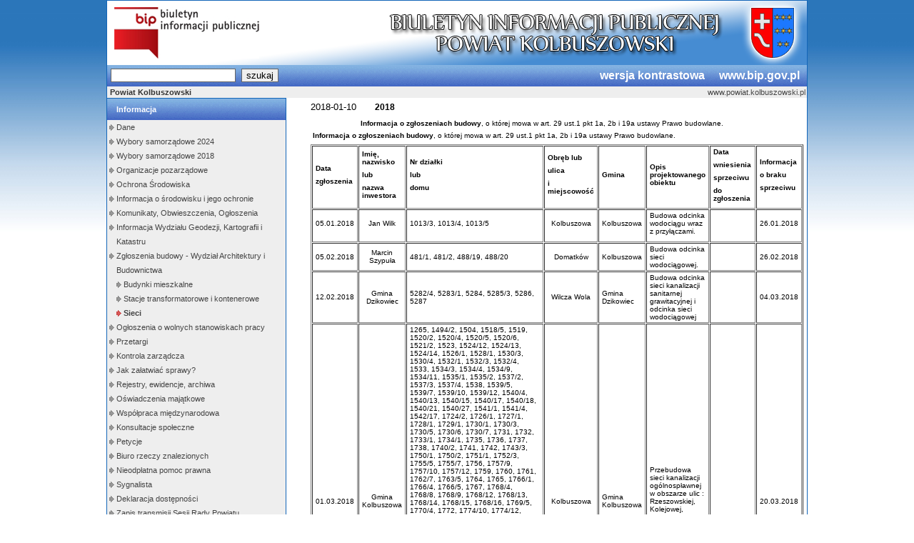

--- FILE ---
content_type: text/html;charset=UTF-8
request_url: https://bip.powiat.kolbuszowa.pl/bip_kolbuszowa/index.jsp?place=Arch02&news_cat_id=213&news_id=14453&layout=archive&page=text
body_size: 52529
content:



	







<!DOCTYPE html PUBLIC "-//W3C//DTD XHTML 1.0 Transitional//EN" "http://www.w3.org/TR/xhtml1/DTD/xhtml1-transitional.dtd">
 
 
 
 
 
 
 
 
 
 
 
 
 
 
 
 
 
 
 
 



<html xmlns="http://www.w3.org/1999/xhtml" xml:lang="pl" lang="pl">
    <head>
    	<title>Biuletyn Informacji Publicznej - Sieci</title>
	<meta name="keywords" content=""/>
	<meta name="description" content=""/>
	<meta name="author" content=""/>
    	<meta http-equiv="Content-Type" content="text/html; charset=UTF-8" />
		<script type="text/javascript">
			siteLang = "pl";
		</script>    	
		<script type="text/javascript" src="/_jS/site/utils.js"> </script>
		<script type="text/javascript" src="/_jS/site/forum.js"> </script>
		<script type="text/javascript" src="/_uTils/site/dynamicmenu/ie5.js"> </script>
		<script type="text/javascript" src="/_uTils/site/calendar/calendar.js"> </script>
		<style type="text/css">
		    @import '/_cSs/site/base.css';
		    @import '/_cSs/site/p.css';
	    	    @import '/_cSs/site/larchive.css';
		@import '/_cSs/site/kontrast.css';
		</style>		
		<link href="/_iMg/site/favicon.ico" rel="shortcut icon" />
		<link href="/_iMg/site/favicon.ico" rel="Bookmark" />		
    </head>
    <body id="lyarchive" class="pgtext" onload="if(checkCookie('kontrast')=='true') {document.getElementsByTagName('body')[0].className+=' kontrast';}">

	<div id="pC" class="clearfix">
		<h1 class="page_title">
			<a title="Strona g&#322;&#243;wna" href="index.jsp?place=Menu02&amp;news_cat_id=-1&amp;layout=0">
				<img src="/_iMg/site/banner.png" alt="Powrót na stronę główną"/>
				<span class="hidden_title">BIULETYN INFORMACJI PUBLICZNEJ<br />POWIAT KOLBUSZOWSKI</span>
			</a>
		</h1>
		<h1 class="kontrast_page_title">
			<a title="Strona g&#322;&#243;wna" href="index.jsp?place=Menu02&amp;news_cat_id=-1&amp;layout=0">
				<span>BIULETYN INFORMACJI PUBLICZNEJ<br />POWIAT KOLBUSZOWSKI</span>
			</a>
		</h1>
		<div id="topSearch" class="block1">
			<a class="bip_link_normal" title="www.bip.gov.pl" href="http://www.bip.gov.pl/">www.bip.gov.pl</a>
			<a class="bip_link_normal" href="index.jsp?place=Menu02&amp;news_cat_id=-1&amp;layout=0" onclick="setCookie('kontrast', 'false', 365);" title="Biuletyn Informacji Publicznej wersja klasyczna">wersja klasyczna</a>
			<a class="bip_link_kontrast" title="www.bip.gov.pl" href="http://www.bip.gov.pl/">www.bip.gov.pl</a>
			<a class="bip_link_kontrast" href="index.jsp?place=Menu02&amp;news_cat_id=-1&amp;layout=0" onclick="setCookie('kontrast', 'true', 365);" title="Biuletyn Informacji Publicznej wersja kontrastowa">wersja kontrastowa</a>

			<form name="searchForm" method="get" action="index.jsp">
				<input type="hidden" name="domain" value="1"/>
				<input type="hidden" name="place" value="SearchResults"/>
				<input type="hidden" name="layout" value="searchEngine"/>
				<input type="hidden" name="page" value="0"/>
				<input type="text" title="Szukaj" name="query" class="inputText"/>
				<input type="submit" value="szukaj" class="submitButton"/>
			</form>
		</div>		
		<div id="topAdress" class="block1 clearfix">
			<h2 id="txtAdr" style="float: left;font-size:0.85em;font-weight:bold">Powiat Kolbuszowski</h2>
			<a id="bipAdr" title="www.powiat.kolbuszowski.pl" style="float: right;" href="http://www.powiat.kolbuszowski.pl">www.powiat.kolbuszowski.pl </a>
		</div>
		<div id="pBlock2" class="pblock">
		    <div id="pM02" class="block05"><div class="tmenu menu1"><div class="content content1"><ul class="t1 l1"><li class="vl1 aa1 aa"><span class="llv"> </span><a title="Informacje" target="_self"><span>Informacja</span></a></li><li class="vl2 aa2 aa"><a title="Dane" href="/bip_kolbuszowa/index.jsp?place=Menu02&amp;news_cat_id=62&amp;layout=1&amp;page=0" target="_self"><span>Dane</span></a></li><li class="vl2 aa2 aa"><a title="" href="/bip_kolbuszowa/index.jsp?place=Menu02&amp;news_cat_id=263&amp;layout=1&amp;page=0" target="_self"><span>Wybory samorządowe 2024</span></a></li><li class="vl2 aa2 aa"><a title=" " href="/bip_kolbuszowa/index.jsp?place=Menu02&amp;news_cat_id=152&amp;layout=1&amp;page=0" target="_self"><span>Wybory samorządowe 2018</span></a></li><li class="vl2 aa2 aa"><span class="llv">-- </span><a title="" href="/bip_kolbuszowa/index.jsp?place=Menu02&amp;news_cat_id=186&amp;layout=1&amp;page=0" target="_self"><span>Organizacje pozarządowe</span></a></li><li class="vl2 aa2 aa"><span class="llv">-- </span><a title="" href="/bip_kolbuszowa/index.jsp?place=Menu02&amp;news_cat_id=170&amp;layout=1&amp;page=0" target="_self"><span>Ochrona Środowiska</span></a></li><li class="vl2 aa2 aa"><span class="llv">-- </span><a title="" href="/bip_kolbuszowa/index.jsp?place=Menu02&amp;news_cat_id=231&amp;layout=1&amp;page=0" target="_self"><span>Informacja o środowisku i jego ochronie</span></a></li><li class="vl2 aa2 aa"><a title="Komunikaty i ogłoszenia" href="/bip_kolbuszowa/index.jsp?place=Menu02&amp;news_cat_id=66&amp;layout=1&amp;page=0" target="_self"><span>Komunikaty, Obwieszczenia, Ogłoszenia</span></a></li><li class="vl2 aa2 aa"><a title="" href="/bip_kolbuszowa/index.jsp?place=Menu02&amp;news_cat_id=205&amp;layout=1&amp;page=0" target="_self"><span>Informacja Wydziału Geodezji, Kartografii i Katastru</span></a></li><li class="vl2 aa2 aa"><span class="llv">-- </span><a title="" href="/bip_kolbuszowa/index.jsp?place=Menu02&amp;news_cat_id=209&amp;layout=1&amp;page=0" target="_self"><span>Zgłoszenia budowy - Wydział Architektury i Budownictwa</span></a></li><li class="vl3 aa3 aa"><a title="" href="/bip_kolbuszowa/index.jsp?place=Menu02&amp;news_cat_id=210&amp;layout=1&amp;page=0" target="_self"><span>Budynki mieszkalne</span></a></li><li class="vl3 aa3 aa"><a title="" href="/bip_kolbuszowa/index.jsp?place=Menu02&amp;news_cat_id=212&amp;layout=1&amp;page=0" target="_self"><span>Stacje transformatorowe i kontenerowe</span></a></li><li class="vl3 bb3 bb"><a title="" href="/bip_kolbuszowa/index.jsp?place=Menu02&amp;news_cat_id=213&amp;layout=1&amp;page=0" target="_self"><span>Sieci</span></a></li><li class="vl2 aa2 aa"><a title=" Ogłoszenia o wolnych stanowiskach pracy" href="/bip_kolbuszowa/index.jsp?place=Menu02&amp;news_cat_id=133&amp;layout=1&amp;page=0" target="_self"><span>Ogłoszenia o wolnych stanowiskach pracy</span></a></li><li class="vl2 aa2 aa"><span class="llv">-- </span><a title="Przetargi" href="/bip_kolbuszowa/index.jsp?place=Menu02&amp;news_cat_id=67&amp;layout=1&amp;page=0" target="_self"><span>Przetargi</span></a></li><li class="vl2 aa2 aa"><a title=" Kontrole" href="/bip_kolbuszowa/index.jsp?place=Menu02&amp;news_cat_id=101&amp;layout=1&amp;page=0" target="_self"><span>Kontrola zarządcza</span></a></li><li class="vl2 aa2 aa"><a title="Jak załatwiać sprawy?" href="/bip_kolbuszowa/index.jsp?place=Menu02&amp;news_cat_id=55&amp;layout=1&amp;page=0" target="_self"><span>Jak załatwiać sprawy?</span></a></li><li class="vl2 aa2 aa"><a title=" Rejestry, ewidencje, archiwa" href="/bip_kolbuszowa/index.jsp?place=Menu02&amp;news_cat_id=93&amp;layout=1&amp;page=0" target="_self"><span>Rejestry, ewidencje, archiwa</span></a></li><li class="vl2 aa2 aa"><span class="llv">-- </span><a title=" os majatek" href="/bip_kolbuszowa/index.jsp?place=Menu02&amp;news_cat_id=89&amp;layout=1&amp;page=0" target="_self"><span>Oświadczenia majątkowe</span></a></li><li class="vl2 aa2 aa"><a title="Współpraca międzynarodowa" href="/bip_kolbuszowa/index.jsp?place=Menu02&amp;news_cat_id=145&amp;layout=1&amp;page=0" target="_self"><span>Współpraca międzynarodowa</span></a></li><li class="vl2 aa2 aa"><a title="" href="/bip_kolbuszowa/index.jsp?place=Menu02&amp;news_cat_id=194&amp;layout=1&amp;page=0" target="_self"><span>Konsultacje społeczne</span></a></li><li class="vl2 aa2 aa"><span class="llv">-- </span><a title="" href="/bip_kolbuszowa/index.jsp?place=Menu02&amp;news_cat_id=217&amp;layout=1&amp;page=0" target="_self"><span>Petycje</span></a></li><li class="vl2 aa2 aa"><span class="llv">-- </span><a title="" href="/bip_kolbuszowa/index.jsp?place=Menu02&amp;news_cat_id=221&amp;layout=1&amp;page=0" target="_self"><span>Biuro rzeczy znalezionych</span></a></li><li class="vl2 aa2 aa"><a title="" href="/bip_kolbuszowa/index.jsp?place=Menu02&amp;news_cat_id=229&amp;layout=1&amp;page=0" target="_self"><span>Nieodpłatna pomoc prawna</span></a></li><li class="vl2 aa2 aa"><a title="" href="/bip_kolbuszowa/index.jsp?place=Menu02&amp;news_cat_id=267&amp;layout=1&amp;page=0" target="_self"><span>Sygnalista</span></a></li><li class="vl2 aa2 aa"><span class="llv">-- </span><a title="" href="/bip_kolbuszowa/index.jsp?place=Menu02&amp;news_cat_id=236&amp;layout=1&amp;page=0" target="_self"><span>Deklaracja dostępności</span></a></li><li class="vl2 aa2 aa"><a title="" href="/bip_kolbuszowa/index.jsp?place=Menu02&amp;news_cat_id=252&amp;layout=1&amp;page=0" target="_self"><span>Zapis transmisji Sesji Rady Powiatu</span></a></li><li class="vl1 aa1 aa"><span class="llv"> </span><a title="Organy" target="_self"><span>Organy</span></a></li><li class="vl2 aa2 aa"><span class="llv">-- </span><a title="Rada powiatu" href="/bip_kolbuszowa/index.jsp?place=Menu02&amp;news_cat_id=44&amp;layout=1&amp;page=0" target="_self"><span>Rada powiatu</span></a></li><li class="vl2 aa2 aa"><a title="Radni" href="/bip_kolbuszowa/index.jsp?place=Menu02&amp;news_cat_id=47&amp;layout=1&amp;page=0" target="_self"><span>Radni</span></a></li><li class="vl2 aa2 aa"><a title="Starosta" href="/bip_kolbuszowa/index.jsp?place=Menu02&amp;news_cat_id=48&amp;layout=1&amp;page=0" target="_self"><span>Starosta</span></a></li><li class="vl2 aa2 aa"><a title="Wicestarosta" href="/bip_kolbuszowa/index.jsp?place=Menu02&amp;news_cat_id=49&amp;layout=1&amp;page=0" target="_self"><span>Wicestarosta</span></a></li><li class="vl2 aa2 aa"><a title="Zarząd powiatu" href="/bip_kolbuszowa/index.jsp?place=Menu02&amp;news_cat_id=50&amp;layout=1&amp;page=0" target="_self"><span>Zarząd powiatu</span></a></li><li class="vl2 aa2 aa"><a title="Sekretarz powiatu" href="/bip_kolbuszowa/index.jsp?place=Menu02&amp;news_cat_id=52&amp;layout=1&amp;page=0" target="_self"><span>Sekretarz powiatu</span></a></li><li class="vl2 aa2 aa"><a title="Skarbnik powiatu" href="/bip_kolbuszowa/index.jsp?place=Menu02&amp;news_cat_id=51&amp;layout=1&amp;page=0" target="_self"><span>Skarbnik powiatu</span></a></li><li class="vl2 aa2 aa"><span class="llv">-- </span><a title="Komisje" href="/bip_kolbuszowa/index.jsp?place=Menu02&amp;news_cat_id=53&amp;layout=1&amp;page=0" target="_self"><span>Komisje</span></a></li><li class="vl2 aa2 aa"><span class="llv">-- </span><a title="Wydziały i Biura" href="/bip_kolbuszowa/index.jsp?place=Menu02&amp;news_cat_id=54&amp;layout=1&amp;page=0" target="_self"><span>Wydziały i Biura</span></a></li><li class="vl1 aa1 aa"><span class="llv"> </span><a title="Prawo lokalne" target="_self"><span>Prawo lokalne</span></a></li><li class="vl2 aa2 aa"><a title="Statut" href="/bip_kolbuszowa/index.jsp?place=Menu02&amp;news_cat_id=34&amp;layout=1&amp;page=0" target="_self"><span>Statut</span></a></li><li class="vl2 aa2 aa"><a title="Regulamin" href="/bip_kolbuszowa/index.jsp?place=Menu02&amp;news_cat_id=35&amp;layout=1&amp;page=0" target="_self"><span>Regulamin</span></a></li><li class="vl2 aa2 aa"><span class="llv">-- </span><a title="Uchwały" href="/bip_kolbuszowa/index.jsp?place=Menu02&amp;news_cat_id=36&amp;layout=1&amp;page=0" target="_self"><span>Uchwały Rady Powiatu</span></a></li><li class="vl2 aa2 aa"><a title="" href="/bip_kolbuszowa/index.jsp?place=Menu02&amp;news_cat_id=230&amp;layout=1&amp;page=0" target="_self"><span>Raport o stanie powiatu</span></a></li><li class="vl2 aa2 aa"><a title="Strategia rozwoju" href="/bip_kolbuszowa/index.jsp?place=Menu02&amp;news_cat_id=40&amp;layout=1&amp;page=0" target="_self"><span>Strategia rozwoju</span></a></li><li class="vl1 aa1 aa"><span class="llv"> </span><a title="Jednostki powiatowe" target="_self"><span>Jednostki powiatowe</span></a></li><li class="vl2 aa2 aa"><a title=" Starostwo Powiatowe" href="/bip_kolbuszowa/index.jsp?place=Menu02&amp;news_cat_id=134&amp;layout=1&amp;page=0" target="_self"><span>Starostwo Powiatowe</span></a></li><li class="vl2 aa2 aa"><span class="llv">-- </span><a title="Powiatowe Centrum Pomocy Rodzinie" href="/bip_kolbuszowa/index.jsp?place=Menu02&amp;news_cat_id=29&amp;layout=1&amp;page=0" target="_self"><span>Powiatowe Centrum Pomocy Rodzinie</span></a></li><li class="vl2 aa2 aa"><a title="Powiatowy Zespół do Spraw Orzekania Niepełnosprawności" href="/bip_kolbuszowa/index.jsp?place=Menu02&amp;news_cat_id=30&amp;layout=1&amp;page=0" target="_self"><span>Powiatowy Zespół do Spraw Orzekania Niepełnosprawności</span></a></li><li class="vl2 aa2 aa"><span class="llv">-- </span><a title="Zarząd Dróg Powiatowych" href="/bip_kolbuszowa/index.jsp?place=Menu02&amp;news_cat_id=32&amp;layout=1&amp;page=0" target="_self"><span>Zarząd Dróg Powiatowych</span></a></li><li class="vl2 aa2 aa"><a title="Biuro Obsługi Jednostek Samorządu Powiatowego" href="/bip_kolbuszowa/index.jsp?place=Menu02&amp;news_cat_id=33&amp;layout=1&amp;page=0" target="_self"><span>Biuro Obsługi Jednostek Samorządu Powiatowego</span></a></li><li class="vl2 aa2 aa"><span class="llv">-- </span><a title=" Szkolnictwo" href="/bip_kolbuszowa/index.jsp?place=Menu02&amp;news_cat_id=72&amp;layout=1&amp;page=0" target="_self"><span>Szkolnictwo</span></a></li><li class="vl2 aa2 aa"><a title="Powiatowy Urząd Pracy" href="/bip_kolbuszowa/index.jsp?place=Menu02&amp;news_cat_id=77&amp;layout=1&amp;page=0" target="_self"><span>Powiatowy Urząd Pracy</span></a></li><li class="vl1 aa1 aa"><span class="llv"> </span><a title="Majątek powiatu" href="/bip_kolbuszowa/index.jsp?place=Menu02&amp;news_cat_id=16&amp;layout=1&amp;page=0" target="_self"><span>Majątek powiatu</span></a></li><li class="vl2 aa2 aa"><span class="llv">-- </span><a title="" href="/bip_kolbuszowa/index.jsp?place=Menu02&amp;news_cat_id=191&amp;layout=1&amp;page=0" target="_self"><span>Budżet</span></a></li><li class="vl2 aa2 aa"><a title="" href="/bip_kolbuszowa/index.jsp?place=Menu02&amp;news_cat_id=192&amp;layout=1&amp;page=0" target="_self"><span>sprawozdania z wykonania budżetu</span></a></li><li class="vl2 aa2 aa"><a title="" href="/bip_kolbuszowa/index.jsp?place=Menu02&amp;news_cat_id=193&amp;layout=1&amp;page=0" target="_self"><span>sprawozdania z inwestycji drogowych</span></a></li><li class="vl1 aa1 aa"><span class="llv"> </span><a title="Służby powiatowe" target="_self"><span>Jednostka Administracji Niezespolonej</span></a></li><li class="vl2 aa2 aa"><span class="llv">-- </span><a title="Powiatowy Inspektorat Nadzoru Budowlanego" href="/bip_kolbuszowa/index.jsp?place=Menu02&amp;news_cat_id=21&amp;layout=1&amp;page=0" target="_self"><span>Powiatowy Inspektorat Nadzoru Budowlanego</span></a></li><li class="vl1 aa1 aa"><span class="llv"> </span><a title=" Placówki oświatowe i Jednostki budżetowe" target="_self"><span>Placówki oświatowe i Jednostki budżetowe</span></a></li><li class="vl2 aa2 aa"><a title=" Poradnia Psychologiczno-Pedagogiczna w Kolbuszowej" href="/bip_kolbuszowa/index.jsp?place=Menu02&amp;news_cat_id=95&amp;layout=1&amp;page=0" target="_self"><span>Poradnia Psychologiczno-Pedagogiczna w Kolbuszowej</span></a></li><li class="vl1 aa1 aa"><span class="llv"> </span><a title="Narzędzia" target="_self"><span>Narzędzia</span></a></li><li class="vl2 aa2 aa"><a title="Redakcja Biuletynu" href="/bip_kolbuszowa/index.jsp?place=Menu02&amp;news_cat_id=7&amp;layout=1&amp;page=0" target="_self"><span>Redakcja Biuletynu</span></a></li><li class="vl2 aa2 aa"><a title="Rejestr Zmian" href="/bip_kolbuszowa/index.jsp?place=Menu02&amp;news_cat_id=8&amp;layout=sysLog&amp;page=0" target="_self"><span>Rejestr Zmian</span></a></li><li class="vl2 aa2 aa"><a title="Archiwum" href="/bip_kolbuszowa/index.jsp?place=Menu02&amp;news_cat_id=9&amp;layout=archive&amp;page=0" target="_self"><span>Archiwum</span></a></li><li class="vl2 aa2 aa"><a title="Statystyki dla menu tematycznego" href="/bip_kolbuszowa/index.jsp?place=Menu02&amp;news_cat_id=10&amp;layout=cmsFolderStats&amp;page=0" target="_self"><span>Statystyki dla menu tematycznego</span></a></li><li class="vl2 aa2 aa"><a title="Statystyki dla artukułów" href="/bip_kolbuszowa/index.jsp?place=Menu02&amp;news_cat_id=11&amp;layout=cmsArticleStats&amp;page=0" target="_self"><span>Statystyki dla artukułów</span></a></li><li class="vl2 aa2 aa"><a title="Administracja" href="cms/login.jsp" target="_self"><span>Administracja</span></a></li><li class="vl2 aa2 aa"><a title="Instrukcja obsługi" href="/bip_kolbuszowa/index.jsp?place=Menu02&amp;news_cat_id=13&amp;layout=1&amp;page=0" target="_self"><span>Instrukcja obsługi</span></a></li><li class="vl1 aa1 aa"><a title="" target="_self"><span>.</span></a></li></ul></div></div><img border="0" alt="Ikona statystyk" width="1" height="1" src="/bip_kolbuszowa/stats.jsp?place=collectStats&amp;otype=2&amp;id=213"/></div><hr class="nostyle" /><div id="pT02" class="block02"><h2></h2><div id="Text021i14453" class="ar ra1 odar first last g3 full">
<div class="dar">2018-01-10</div>
<div>
<img border="0" alt="Ikona statystyk" width="1" height="1" src="/bip_kolbuszowa/stats.jsp?place=collectStats&amp;otype=1&amp;id=14453"></div>
<h3 class="tar">
<strong>2018</strong>
</h3>
<div class="lar"><p><span style="font-size:10px"><span style="font-family:tahoma,geneva,sans-serif"><strong>Informacja o zgłoszeniach budowy</strong>, o której mowa w art. 29 ust.1 pkt 1a, 2b i 19a ustawy Prawo budowlane.</span></span></p></div>
<div class="bar"><p><span style="font-size:10px"><span style="font-family:tahoma,geneva,sans-serif">&nbsp;<strong>Informacja o zgłoszeniach budowy</strong>, o której mowa w art. 29 ust.1 pkt 1a, 2b i 19a ustawy Prawo budowlane.</span></span></p>

<table border="1" cellpadding="0" cellspacing="1" summary="">
	<tbody>
		<tr>
			<td>
			<p><span style="font-size:10px"><span style="font-family:tahoma,geneva,sans-serif"><strong>Data</strong></span></span></p>

			<p><span style="font-size:10px"><span style="font-family:tahoma,geneva,sans-serif"><strong>zgłoszenia</strong></span></span></p>
			</td>
			<td>
			<p><span style="font-size:10px"><span style="font-family:tahoma,geneva,sans-serif"><strong>Imię, nazwisko</strong></span></span></p>

			<p><span style="font-size:10px"><span style="font-family:tahoma,geneva,sans-serif"><strong>lub</strong></span></span></p>

			<p><span style="font-size:10px"><span style="font-family:tahoma,geneva,sans-serif"><strong>nazwa inwestora</strong></span></span></p>
			</td>
			<td>
			<p><span style="font-size:10px"><span style="font-family:tahoma,geneva,sans-serif"><strong>Nr działki</strong></span></span></p>

			<p><span style="font-size:10px"><span style="font-family:tahoma,geneva,sans-serif"><strong>lub</strong></span></span></p>

			<p><span style="font-size:10px"><span style="font-family:tahoma,geneva,sans-serif"><strong>domu</strong></span></span></p>
			</td>
			<td>
			<p><span style="font-size:10px"><span style="font-family:tahoma,geneva,sans-serif"><strong>Obręb lub</strong></span></span></p>

			<p><span style="font-size:10px"><span style="font-family:tahoma,geneva,sans-serif"><strong>ulica</strong></span></span></p>

			<p><span style="font-size:10px"><span style="font-family:tahoma,geneva,sans-serif"><strong>i miejscowość</strong></span></span></p>
			</td>
			<td>
			<p><span style="font-size:10px"><span style="font-family:tahoma,geneva,sans-serif"><strong>Gmina</strong></span></span></p>
			</td>
			<td>
			<p><span style="font-size:10px"><span style="font-family:tahoma,geneva,sans-serif"><strong>Opis projektowanego obiektu</strong></span></span></p>
			</td>
			<td>
			<p><span style="font-size:10px"><span style="font-family:tahoma,geneva,sans-serif"><strong>Data</strong></span></span></p>

			<p><span style="font-size:10px"><span style="font-family:tahoma,geneva,sans-serif"><strong>wniesienia</strong></span></span></p>

			<p><span style="font-size:10px"><span style="font-family:tahoma,geneva,sans-serif"><strong>sprzeciwu</strong></span></span></p>

			<p><span style="font-size:10px"><span style="font-family:tahoma,geneva,sans-serif"><strong>do zgłoszenia</strong></span></span></p>
			</td>
			<td>
			<p><span style="font-size:10px"><span style="font-family:tahoma,geneva,sans-serif"><strong>Informacja</strong></span></span></p>

			<p><span style="font-size:10px"><span style="font-family:tahoma,geneva,sans-serif"><strong>o braku</strong></span></span></p>

			<p><span style="font-size:10px"><span style="font-family:tahoma,geneva,sans-serif"><strong>sprzeciwu</strong></span></span></p>
			</td>
		</tr>
		<tr>
			<td>
			<p style="text-align:center"><span style="font-size:10px"><span style="font-family:tahoma,geneva,sans-serif">05.01.2018</span></span></p>
			</td>
			<td>
			<p style="text-align:center"><span style="font-size:10px"><span style="font-family:tahoma,geneva,sans-serif">Jan Wilk</span></span></p>
			</td>
			<td>
			<p><span style="font-size:10px"><span style="font-family:tahoma,geneva,sans-serif">1013/3, 1013/4, 1013/5</span></span></p>
			</td>
			<td>
			<p style="text-align:center"><span style="font-size:10px"><span style="font-family:tahoma,geneva,sans-serif">Kolbuszowa</span></span></p>
			</td>
			<td>
			<p><span style="font-size:10px"><span style="font-family:tahoma,geneva,sans-serif">Kolbuszowa</span></span></p>
			</td>
			<td>
			<p><span style="font-size:10px"><span style="font-family:tahoma,geneva,sans-serif">Budowa odcinka wodociągu wraz z przyłączami.</span></span></p>
			</td>
			<td>
			<p>&nbsp;</p>
			</td>
			<td>
			<p><span style="font-size:10px"><span style="font-family:tahoma,geneva,sans-serif">26.01.2018</span></span></p>
			</td>
		</tr>
		<tr>
			<td><span style="font-size:10px"><span style="font-family:tahoma,geneva,sans-serif">05.02.2018</span></span></td>
			<td style="text-align:center"><span style="font-size:10px"><span style="font-family:tahoma,geneva,sans-serif">Marcin Szypuła</span></span></td>
			<td><span style="font-size:10px"><span style="font-family:tahoma,geneva,sans-serif">481/1, 481/2, 488/19, 488/20</span></span></td>
			<td style="text-align:center"><span style="font-size:10px"><span style="font-family:tahoma,geneva,sans-serif">Domatków</span></span></td>
			<td><span style="font-size:10px"><span style="font-family:tahoma,geneva,sans-serif">Kolbuszowa</span></span></td>
			<td><span style="font-size:10px"><span style="font-family:tahoma,geneva,sans-serif">Budowa odcinka sieci wodociągowej.</span></span></td>
			<td>&nbsp;</td>
			<td><span style="font-size:10px"><span style="font-family:tahoma,geneva,sans-serif">26.02.2018</span></span></td>
		</tr>
		<tr>
			<td><span style="font-size:10px"><span style="font-family:tahoma,geneva,sans-serif">12.02.2018</span></span></td>
			<td style="text-align:center"><span style="font-size:10px"><span style="font-family:tahoma,geneva,sans-serif">Gmina Dzikowiec</span></span></td>
			<td><span style="font-size:10px"><span style="font-family:tahoma,geneva,sans-serif">5282/4, 5283/1, 5284, 5285/3, 5286, 5287</span></span></td>
			<td style="text-align:center"><span style="font-size:10px"><span style="font-family:tahoma,geneva,sans-serif">Wilcza Wola</span></span></td>
			<td><span style="font-size:10px"><span style="font-family:tahoma,geneva,sans-serif">Gmina Dzikowiec</span></span></td>
			<td><span style="font-size:10px"><span style="font-family:tahoma,geneva,sans-serif">Budowa odcinka sieci kanalizacji sanitarnej grawitacyjnej i odcinka sieci wodociągowej</span></span></td>
			<td>&nbsp;</td>
			<td style="text-align:center"><span style="font-size:10px"><span style="font-family:tahoma,geneva,sans-serif">04.03.2018</span></span></td>
		</tr>
		<tr>
			<td><span style="font-size:10px"><span style="font-family:tahoma,geneva,sans-serif">01.03.2018</span></span></td>
			<td style="text-align:center"><span style="font-size:10px"><span style="font-family:tahoma,geneva,sans-serif">Gmina Kolbuszowa</span></span></td>
			<td>
			<p><span style="font-size:10px"><span style="font-family:tahoma,geneva,sans-serif">1265, 1494/2, 1504, 1518/5, 1519, 1520/2, 1520/4, 1520/5, 1520/6, 1521/2, 1523, 1524/12, 1524/13, 1524/14, 1526/1, 1528/1, 1530/3, 1530/4, 1532/1, 1532/3, 1532/4, 1533, 1534/3, 1534/4, 1534/9, 1534/11, 1535/1, 1535/2, 1537/2, 1537/3, 1537/4, 1538, 1539/5, 1539/7, 1539/10, 1539/12, 1540/4, 1540/13, 1540/15, 1540/17, 1540/18, 1540/21, 1540/27, 1541/1, 1541/4, 1542/17, 1724/2, 1726/1, 1727/1, 1728/1, 1729/1, 1730/1, 1730/3, 1730/5, 1730/6, 1730/7, 1731, 1732, 1733/1, 1734/1, 1735, 1736, 1737, 1738, 1740/2, 1741, 1742, 1743/3, 1750/1, 1750/2, 1751/1, 1752/3, 1755/5, 1755/7, 1756, 1757/9, 1757/10, 1757/12, 1759, 1760, 1761, 1762/7, 1763/5, 1764, 1765, 1766/1, 1766/4, 1766/5, 1767, 1768/4, 1768/8, 1768/9, 1768/12, 1768/13, 1768/14, 1768/15, 1768/16, 1769/5, 1770/4, 1772, 1774/10, 1774/12, 1774/13, 1775, 1776/9, 1776/11, 1776/28, 1776/34, 1776/37, 1776/39, 1776/40, 1776/41, 1776/42, 1776/47, 1776/48, 1776/52, 1776/57, 1776/58, 1776/59, 1776/60, 1776/62, 1776/66, 1777/3, 1777/4, 1777/5, 1777/8, 1777/11, 1777/19, 1777/20, 1777/22, 1777/23, 1777/24, 1777/25, 1777/26, 2312, 2313, 2314, 2315, 2340/1, 2340/2, 2346/3, 2346/4, 2347 polożonej/ych w obrębie 0001 Kolbuszowa jednostka ewidencyjna 180602_4 Kolbuszowa (M)&nbsp;73, 75, 79/1, 79/2, 81/1, 81/2, 83/2, 84/2, 84/4, 84/5, 84/8, 84/9, 84/11, 91, 97/2, 98, 1234/2, 1235/2, 1236/2, 1237/2 położonej/ych w obrębie 0009 Kolbuszowa Górna jednostka ewidencyjna 180602_5 Kolbuszowa (W)</span></span></p>
			</td>
			<td style="text-align:center"><span style="font-size:10px"><span style="font-family:tahoma,geneva,sans-serif">Kolbuszowa</span></span></td>
			<td><span style="font-size:10px"><span style="font-family:tahoma,geneva,sans-serif">Gmina Kolbuszowa</span></span></td>
			<td><span style="font-size:10px"><span style="font-family:tahoma,geneva,sans-serif">Przebudowa sieci kanalizacji ogólnospławnej w obszarze ulic : Rzeszowskiej, Kolejowej, Towarowej, Handlowej i Wiktora</span></span></td>
			<td>&nbsp;</td>
			<td style="text-align:center"><span style="font-size:10px"><span style="font-family:tahoma,geneva,sans-serif">20.03.2018</span></span></td>
		</tr>
		<tr>
			<td><span style="font-size:10px"><span style="font-family:tahoma,geneva,sans-serif">02.03.2018</span></span></td>
			<td style="text-align:center"><span style="font-size:10px"><span style="font-family:tahoma,geneva,sans-serif">Gmina Kolbuszowa</span></span></td>
			<td><span style="font-size:10px"><span style="font-family:tahoma,geneva,sans-serif">1684/1, 1546/65, jednostka ewidencyjna Kolbuszowa M</span></span></td>
			<td style="text-align:center"><span style="font-size:10px"><span style="font-family:tahoma,geneva,sans-serif">Kolbuszowa</span></span></td>
			<td><span style="font-size:10px"><span style="font-family:tahoma,geneva,sans-serif">Gmina Kolbuszowa</span></span></td>
			<td><span style="font-size:10px"><span style="font-family:tahoma,geneva,sans-serif">Budowa oświetlenia ulicy 11 Listopada</span></span></td>
			<td>&nbsp;</td>
			<td style="text-align:center"><span style="font-size:10px"><span style="font-family:tahoma,geneva,sans-serif">18.04.2018</span></span></td>
		</tr>
		<tr>
			<td><span style="font-size:10px"><span style="font-family:tahoma,geneva,sans-serif">07.03.2018</span></span></td>
			<td style="text-align:center"><span style="font-size:10px"><span style="font-family:tahoma,geneva,sans-serif">Anna i Ireneusz Dulniawka</span></span></td>
			<td><span style="font-size:10px"><span style="font-family:tahoma,geneva,sans-serif">612/10, 612/11, 613/11, jednostka ewidencyjna 180604-2 Niwiska, obręb 4 Przyłęk</span></span></td>
			<td style="text-align:center"><span style="font-size:10px"><span style="font-family:tahoma,geneva,sans-serif">Przyłęk</span></span></td>
			<td><span style="font-size:10px"><span style="font-family:tahoma,geneva,sans-serif">Gmina Niwiska</span></span></td>
			<td><span style="font-size:10px"><span style="font-family:tahoma,geneva,sans-serif">Budowa odcinka sieci wodociągowej "W1-HP" wraz z budową przyłącza wodociągowego dla budynku mieszkalnego jednorodzinnego w Przyłęku.</span></span></td>
			<td>&nbsp;</td>
			<td style="text-align:center"><span style="font-size:10px"><span style="font-family:tahoma,geneva,sans-serif">30.03.2018</span></span></td>
		</tr>
		<tr>
			<td><span style="font-size:10px"><span style="font-family:tahoma,geneva,sans-serif">09.03.2018</span></span></td>
			<td style="text-align:center">
			<p><span style="font-size:10px"><span style="font-family:tahoma,geneva,sans-serif">Gmina Dzikowiec</span></span></p>
			</td>
			<td style="text-align:center"><span style="font-size:10px"><span style="font-family:tahoma,geneva,sans-serif">3094, 3095, 3096, 3097, 3098, 3099, 3100, 3101/1, 3101/2, 3102</span></span></td>
			<td style="text-align:center"><span style="font-size:10px"><span style="font-family:tahoma,geneva,sans-serif">Wilcza Wola</span></span></td>
			<td><span style="font-size:10px"><span style="font-family:tahoma,geneva,sans-serif">Gmina Dzikowiec</span></span></td>
			<td><span style="font-size:10px"><span style="font-family:tahoma,geneva,sans-serif">Budowie odcinka sieci kanalizacji sanitarnej i sieci wodociągowej</span></span></td>
			<td>&nbsp;</td>
			<td>&nbsp;</td>
		</tr>
		<tr>
			<td><span style="font-size:10px"><span style="font-family:tahoma,geneva,sans-serif">12.03.2018</span></span></td>
			<td style="text-align:center"><span style="font-size:10px"><span style="font-family:tahoma,geneva,sans-serif">Gmina Dzikowiec</span></span></td>
			<td style="text-align:center"><span style="font-size:10px"><span style="font-family:tahoma,geneva,sans-serif">1877/9, 1872, 1864/2, 1868, 1869, 1864/3, 1863, 1862, 1853</span></span></td>
			<td style="text-align:center"><span style="font-size:10px"><span style="font-family:tahoma,geneva,sans-serif">Kopcie</span></span></td>
			<td><span style="font-size:10px"><span style="font-family:tahoma,geneva,sans-serif">Gmina Dzikowiec</span></span></td>
			<td><span style="font-size:10px"><span style="font-family:tahoma,geneva,sans-serif">Budowa odcinka sieci wodociągowej </span></span></td>
			<td>&nbsp;</td>
			<td>&nbsp;</td>
		</tr>
		<tr>
			<td><span style="font-size:10px"><span style="font-family:tahoma,geneva,sans-serif">29.03.2018</span></span></td>
			<td style="text-align:center"><span style="font-size:10px"><span style="font-family:tahoma,geneva,sans-serif">Gmina Kolbuszowa</span></span></td>
			<td style="text-align:center"><span style="font-size:10px"><span style="font-family:tahoma,geneva,sans-serif">314, 333/4, 333/5, 333/6, 333/8,&nbsp;</span></span></td>
			<td style="text-align:center"><span style="font-size:10px"><span style="font-family:tahoma,geneva,sans-serif">Nowa Wieś</span></span></td>
			<td><span style="font-size:10px"><span style="font-family:tahoma,geneva,sans-serif">Gmina Kolbuszowa</span></span></td>
			<td><span style="font-size:10px"><span style="font-family:tahoma,geneva,sans-serif">Budowa oświetlenia ulicznego w Nowej Wsi</span></span></td>
			<td>&nbsp;</td>
			<td style="text-align:center"><span style="font-size:10px"><span style="font-family:tahoma,geneva,sans-serif">18.04.2018</span></span></td>
		</tr>
		<tr>
			<td><span style="font-size:10px"><span style="font-family:tahoma,geneva,sans-serif">29.03.2018</span></span></td>
			<td style="text-align:center"><span style="font-size:10px"><span style="font-family:tahoma,geneva,sans-serif">Gmina Kolbuszowa</span></span></td>
			<td style="text-align:center"><span style="font-size:10px"><span style="font-family:tahoma,geneva,sans-serif">1190/5, 1189/6, 814, 1197, 799, 800, 813, 1196/1, 1192</span></span></td>
			<td style="text-align:center"><span style="font-size:10px"><span style="font-family:tahoma,geneva,sans-serif">Kolbuszowa Dolna</span></span></td>
			<td><span style="font-size:10px"><span style="font-family:tahoma,geneva,sans-serif">Gmina Kolbuszowa</span></span></td>
			<td><span style="font-size:10px"><span style="font-family:tahoma,geneva,sans-serif">Budowa oświetlenia ulicznego w Kolbuszowej Dolnej.</span></span></td>
			<td>&nbsp;</td>
			<td style="text-align:center"><span style="font-size:10px"><span style="font-family:tahoma,geneva,sans-serif">18.04.2018</span></span></td>
		</tr>
		<tr>
			<td><span style="font-size:10px"><span style="font-family:tahoma,geneva,sans-serif">30.03.2018</span></span></td>
			<td style="text-align:center"><span style="font-size:10px"><span style="font-family:tahoma,geneva,sans-serif">P.H.U.Piotr Gajda</span></span></td>
			<td style="text-align:center"><span style="font-size:10px"><span style="font-family:tahoma,geneva,sans-serif">858, 855/4, 852, 851, 850/2, 849/2, 848/4, 848/8</span></span></td>
			<td style="text-align:center"><span style="font-size:10px"><span style="font-family:tahoma,geneva,sans-serif">Kolbuszowa Dolna</span></span></td>
			<td><span style="font-size:10px"><span style="font-family:tahoma,geneva,sans-serif">Gmina Kolbuszowa</span></span></td>
			<td><span style="font-size:10px"><span style="font-family:tahoma,geneva,sans-serif">Rozbudowa sieci wodociągowej wraz z przyłączem do budynku usługowego</span></span></td>
			<td>&nbsp;</td>
			<td style="text-align:center"><span style="font-size:10px"><span style="font-family:tahoma,geneva,sans-serif">18.04.2018</span></span></td>
		</tr>
		<tr>
			<td><span style="font-size:10px"><span style="font-family:tahoma,geneva,sans-serif">13.04.2018</span></span></td>
			<td style="text-align:center"><span style="font-size:10px"><span style="font-family:tahoma,geneva,sans-serif">Gmina Niwiska</span></span></td>
			<td style="text-align:center"><span style="font-size:10px"><span style="font-family:tahoma,geneva,sans-serif">223, 224, 225, 585, 660/3, 660/4, 679, 680, 681, 682, 683, 684/1, 684/2, 685, 686, 687, 688, 689, 690, 691, 692, 701, 707, 708, 709, 710, 711/1, 711/3, 712/1, 719, 720, 726/2, 727, 731, 732, 733, 734, 736/4, 1077, 1083/5, 1083/7, 1085, 1109, 1110, 1113, 1116, 1117, 1120, 1121, 1124, 1125, 1127, 1132, 1133, 1134, 1135, 1136, 1137, 1138, 1139, 1140/3, 1140/5, 1141/2, 1142, 1143, 1145/2, 1150, 1151, 1152, 1153, 1154, 1155/1, 1155/2, 1173, 1183, 1194 - obręb 0006 Hucisko, działka nr 56 - obręb 0004 Huta Przedborska</span></span></td>
			<td style="text-align:center"><span style="font-size:10px"><span style="font-family:tahoma,geneva,sans-serif">Hucisko, Huta Przedborska</span></span></td>
			<td><span style="font-size:10px"><span style="font-family:tahoma,geneva,sans-serif">Gmina Niwiska</span></span></td>
			<td><span style="font-size:10px"><span style="font-family:tahoma,geneva,sans-serif">Budowa kanalizacji sanitarnej wraz z towarzyszącą infrastrukturą.</span></span></td>
			<td>&nbsp;</td>
			<td style="text-align:center"><span style="font-size:10px"><span style="font-family:tahoma,geneva,sans-serif">04.05.2018</span></span></td>
		</tr>
		<tr>
			<td><span style="font-size:10px"><span style="font-family:tahoma,geneva,sans-serif">18.05.2018</span></span></td>
			<td style="text-align:center"><span style="font-size:10px"><span style="font-family:tahoma,geneva,sans-serif">Gmina Kolbuszowa</span></span></td>
			<td style="text-align:center"><span style="font-size:10px"><span style="font-family:tahoma,geneva,sans-serif">1546/65, 1779/2, 1546/46, 1546/47, 1546/63</span></span></td>
			<td style="text-align:center"><span style="font-size:10px"><span style="font-family:tahoma,geneva,sans-serif">Kolbuszowa</span></span></td>
			<td><span style="font-size:10px"><span style="font-family:tahoma,geneva,sans-serif">Gmina Kolbuszowa</span></span></td>
			<td><span style="font-size:10px"><span style="font-family:tahoma,geneva,sans-serif">Budowa oświetlenia ul. Ludwika Ruczki wraz z oświetleniem parkingu przy stacji kolejowej w Kolbuszowej.</span></span></td>
			<td>&nbsp;</td>
			<td style="text-align:center"><span style="font-size:10px"><span style="font-family:tahoma,geneva,sans-serif">11.06.2018</span></span></td>
		</tr>
		<tr>
			<td><span style="font-size:10px"><span style="font-family:tahoma,geneva,sans-serif">18.05.2018</span></span></td>
			<td style="text-align:center"><span style="font-size:10px"><span style="font-family:tahoma,geneva,sans-serif">Gmina Kolbuszowa</span></span></td>
			<td style="text-align:center"><span style="font-size:10px"><span style="font-family:tahoma,geneva,sans-serif">63/2, 515/4, 527/2, 562/1, 551/2, 550/1, 550/2, 564/1, 564/2, 564/3</span></span></td>
			<td style="text-align:center"><span style="font-size:10px"><span style="font-family:tahoma,geneva,sans-serif">Domatków</span></span></td>
			<td><span style="font-size:10px"><span style="font-family:tahoma,geneva,sans-serif">Gmina Kolbuszowa</span></span></td>
			<td><span style="font-size:10px"><span style="font-family:tahoma,geneva,sans-serif">Dobudowa oświetlenia Domatków - Zagranicze.</span></span></td>
			<td>&nbsp;</td>
			<td style="text-align:center"><span style="font-size:10px"><span style="font-family:tahoma,geneva,sans-serif">11.06.2018</span></span></td>
		</tr>
		<tr>
			<td><span style="font-size:10px"><span style="font-family:tahoma,geneva,sans-serif">01.06.2018</span></span></td>
			<td style="text-align:center"><span style="font-size:10px"><span style="font-family:tahoma,geneva,sans-serif">Mirosław Serafin</span></span></td>
			<td style="text-align:center"><span style="font-size:10px"><span style="font-family:tahoma,geneva,sans-serif">235/3, 235/13, 235/12, 235/15, 235/14, 235/10, 235/9, 235/8, 235/7, 235/6, 235/5</span></span></td>
			<td style="text-align:center"><span style="font-size:10px"><span style="font-family:tahoma,geneva,sans-serif">Domatków</span></span></td>
			<td><span style="font-size:10px"><span style="font-family:tahoma,geneva,sans-serif">Gmina Kolbuszowa</span></span></td>
			<td><span style="font-size:10px"><span style="font-family:tahoma,geneva,sans-serif">Budowa sieci wodociągowej.</span></span></td>
			<td>&nbsp;</td>
			<td style="text-align:center"><span style="font-size:10px"><span style="font-family:tahoma,geneva,sans-serif">25.06.2018</span></span></td>
		</tr>
		<tr>
			<td><span style="font-size:10px"><span style="font-family:tahoma,geneva,sans-serif">19.06.2018</span></span></td>
			<td style="text-align:center"><span style="font-size:10px"><span style="font-family:tahoma,geneva,sans-serif">Łukasz Michalski</span></span></td>
			<td style="text-align:center"><span style="font-size:10px"><span style="font-family:tahoma,geneva,sans-serif">2312, 2313, 2346/6, 2346/4, 1750/4, 1750/6</span></span></td>
			<td style="text-align:center"><span style="font-size:10px"><span style="font-family:tahoma,geneva,sans-serif">Kolbuszowa</span></span></td>
			<td><span style="font-size:10px"><span style="font-family:tahoma,geneva,sans-serif">Gmina Kolbuszowa</span></span></td>
			<td><span style="font-size:10px"><span style="font-family:tahoma,geneva,sans-serif">Budowa sieci kanalizacji sanitarnej i deszczowej</span></span></td>
			<td>&nbsp;</td>
			<td style="text-align:center"><span style="font-size:10px"><span style="font-family:tahoma,geneva,sans-serif">10.07.2018</span></span></td>
		</tr>
		<tr>
			<td><span style="font-size:10px"><span style="font-family:tahoma,geneva,sans-serif">19.06.2018</span></span></td>
			<td style="text-align:center"><span style="font-size:10px"><span style="font-family:tahoma,geneva,sans-serif">Halina Piórek</span></span></td>
			<td style="text-align:center"><span style="font-size:10px"><span style="font-family:tahoma,geneva,sans-serif">Nowa Wieś 1001/16, 1043/1, oraz Kolbuszowa dz.nr ewid. 130</span></span></td>
			<td style="text-align:center"><span style="font-size:10px"><span style="font-family:tahoma,geneva,sans-serif">Nowa Wieś</span></span></td>
			<td><span style="font-size:10px"><span style="font-family:tahoma,geneva,sans-serif">Gmina Kolbuszowa</span></span></td>
			<td><span style="font-size:10px"><span style="font-family:tahoma,geneva,sans-serif">Budowa ocinka sieci wodociągowej</span></span></td>
			<td>&nbsp;</td>
			<td style="text-align:center"><span style="font-size:10px"><span style="font-family:tahoma,geneva,sans-serif">06.07.2018</span></span></td>
		</tr>
		<tr>
			<td><span style="font-size:10px"><span style="font-family:tahoma,geneva,sans-serif">27.07.2018</span></span></td>
			<td style="text-align:center"><span style="font-size:10px"><span style="font-family:tahoma,geneva,sans-serif">Gmina Kolbuszowa</span></span></td>
			<td style="text-align:center"><span style="font-size:10px"><span style="font-family:tahoma,geneva,sans-serif">1120; 1092/2; 1095/1; 1096; 1094; 1099; 1101/2; 1101/3; 1102/1; 1093/1; 1091; 1092/1; 993/10; 1058; 1057/1; 1081; 1103; 1184; 1185; 1086/1; 1086/2; 1087; 1089; 1104; 1102/2 w Kolbuszowej&nbsp;</span></span></td>
			<td style="text-align:center"><span style="font-size:10px"><span style="font-family:tahoma,geneva,sans-serif">Kolbuszowa</span></span></td>
			<td><span style="font-size:10px"><span style="font-family:tahoma,geneva,sans-serif">Gmina Kolbuszowa</span></span></td>
			<td><span style="font-size:10px"><span style="font-family:tahoma,geneva,sans-serif">Budowa sieci kanalizacji sanitarnej i przyłącza wodociągowego.</span></span></td>
			<td>&nbsp;</td>
			<td style="text-align:center">&nbsp;</td>
		</tr>
		<tr>
			<td><span style="font-size:10px"><span style="font-family:tahoma,geneva,sans-serif">31.08.2018</span></span></td>
			<td style="text-align:center"><span style="font-size:10px"><span style="font-family:tahoma,geneva,sans-serif">Gmina Kolbuszowa</span></span></td>
			<td style="text-align:center"><span style="font-size:10px"><span style="font-family:tahoma,geneva,sans-serif">1023/1; 1024/1 </span></span></td>
			<td style="text-align:center"><span style="font-size:10px"><span style="font-family:tahoma,geneva,sans-serif">Kolbuszowa Górna</span></span></td>
			<td><span style="font-size:10px"><span style="font-family:tahoma,geneva,sans-serif">Gmina Kolbuszowa</span></span></td>
			<td><span style="font-size:10px"><span style="font-family:tahoma,geneva,sans-serif">Budowa sieci kanalizacji sanitarnej </span></span></td>
			<td>&nbsp;</td>
			<td style="text-align:center"><span style="font-size:10px"><span style="font-family:tahoma,geneva,sans-serif">20.09.2018</span></span></td>
		</tr>
		<tr>
			<td><span style="font-size:10px"><span style="font-family:tahoma,geneva,sans-serif">31.08.2018</span></span></td>
			<td style="text-align:center"><span style="font-size:10px"><span style="font-family:tahoma,geneva,sans-serif">Gmina Kolbuszowa</span></span></td>
			<td style="text-align:center"><span style="font-size:10px"><span style="font-family:tahoma,geneva,sans-serif">1264; 1263; 1265; 1266; 1267; 1268 </span></span></td>
			<td style="text-align:center"><span style="font-size:10px"><span style="font-family:tahoma,geneva,sans-serif">Zarębki</span></span></td>
			<td><span style="font-size:10px"><span style="font-family:tahoma,geneva,sans-serif">Gmina Kolbuszowa</span></span></td>
			<td><span style="font-size:10px"><span style="font-family:tahoma,geneva,sans-serif">Budowa sieci kanalizacji sanitarnej </span></span></td>
			<td>&nbsp;</td>
			<td style="text-align:center"><span style="font-size:10px"><span style="font-family:tahoma,geneva,sans-serif">20.09.2018</span></span></td>
		</tr>
		<tr>
			<td><span style="font-size:10px"><span style="font-family:tahoma,geneva,sans-serif">30.11.2018</span></span></td>
			<td style="text-align:center"><span style="font-size:10px"><span style="font-family:tahoma,geneva,sans-serif">Artur Wiśniewski</span></span></td>
			<td style="text-align:center"><span style="font-size:10px"><span style="font-family:tahoma,geneva,sans-serif">1635/3; 1634/2; 1634/3; 1638/2; 1642; 1643; 1628; 1619; 1616</span></span></td>
			<td style="text-align:center"><span style="font-size:10px"><span style="font-family:tahoma,geneva,sans-serif">Kolbuszowa Dolna</span></span></td>
			<td><span style="font-size:10px"><span style="font-family:tahoma,geneva,sans-serif">Gmina Kolbuszowa</span></span></td>
			<td><span style="font-size:10px"><span style="font-family:tahoma,geneva,sans-serif">Budowa sieci wodociągowej i sieci kanalizacji sanitarnej</span></span></td>
			<td>&nbsp;</td>
			<td style="text-align:center"><span style="font-size:10px"><span style="font-family:tahoma,geneva,sans-serif">20.12.2018</span></span></td>
		</tr>
		<tr>
			<td><span style="font-size:10px"><span style="font-family:tahoma,geneva,sans-serif">04.12.2018</span></span></td>
			<td><span style="font-size:10px"><span style="font-family:tahoma,geneva,sans-serif">Gmina Niwiska</span></span></td>
			<td><span style="font-size:10px"><span style="font-family:tahoma,geneva,sans-serif">201,277/1, 297, 298/1,301/1, 303/2, 304, 305/4, 305/6, 308, 309/1,309/2, 329, 335, 337, 346, 348/2, 352/1, 399, 402,&nbsp;405, 411, 426, 427, 430, 457, 458, 459, 460, 461, 476, 477/2, 478/1, 478/2, 479, 480, 518, 519, 520, 521, 523, 552,&nbsp;553/4, 554, 555/1, 556, 557, 573, 574, 575/1, 576/2, 577/2, 578, 641, 642/5, 642/6, 643, 760, 761, 762/2, 763/1, 764,&nbsp;765, 768, 769/3, 769/4, 780, 923/1, 932/1, 932/4, 933/1, 933/2, 1069/2, 1077/2, 1078, 1079/2, 1080, 1081/3, 1081/4,&nbsp;1082, 1083, 1086/5, 1087/3, 1088, 1089, 1090, 1091/6, 1092, 1122, 1286, 1287/4, 1288/4, 1289/1, 1290/1, 1294/6,&nbsp;1296, 1297, 1437/2, 1440/1, 1442, 1443/1, 1443/2, 1444/4, 1445/7, 1446/6, 1446/7, 1447, 1448, 1449, 1450, 1463/1,&nbsp;1513/5, 1515, 1516, 1517, 1518, 1519, 1520, 1595, 1596, 1597, 1599, 1600, 1601, 1602, 1603, 1604, 1605, 1677, 1678,&nbsp;1766, 1767, 1768, 1769, 1772, 1773, 1781/1, 1782, 1783, 1784, 1785/1, 1785/2, 1790, 1876, 1889, 1890/2, 1890/3,&nbsp;1890/8, 2035/2, 2038, 2039, 2040, 2043, 2044/1, 2045, 2063, 2089, 2090, 2091, 2092, 2155, 2159/1, 2160/3, 2161,&nbsp;2163/1,2164/2, 2165/3, 2258/2, 2259, 2260, 2261, 2262, 2264, 2265/2, 2378/4, 2520, 2521/2, 2522, 2523, 2524, 2525,&nbsp;2526/2, 2527,2616 położonej/ych w obrębie 0007 Niwiska jednostka ewidencyjna 180604_2 Niwiska, 328/2, 329/1, 330/1, 335/10, 341, 342, 343/2, 343/5, 343/6, 375, 471/11 położonej/ych W Obrębie 0008 Trześń,&nbsp;jednostka ewidencyjna 180604_2 Niwiska&nbsp;</span></span></td>
			<td style="text-align:center"><span style="font-size:10px"><span style="font-family:tahoma,geneva,sans-serif">Niwiska i Trześń</span></span></td>
			<td><span style="font-size:10px"><span style="font-family:tahoma,geneva,sans-serif">Gmina Niwiska</span></span></td>
			<td><span style="font-size:10px"><span style="font-family:tahoma,geneva,sans-serif">Budowa, rozbudowa sieci wodociągowej wraz z przyłączami</span></span></td>
			<td><span style="font-size:10px"><span style="font-family:tahoma,geneva,sans-serif">02.01.2019</span></span></td>
			<td style="text-align:center">&nbsp;</td>
		</tr>
		<tr>
			<td><span style="font-size:10px"><span style="font-family:tahoma,geneva,sans-serif">17.12.2018</span></span></td>
			<td>
			<p><span style="font-size:10px"><span style="font-family:tahoma,geneva,sans-serif">Gmina&nbsp;</span></span></p>

			<p><span style="font-size:10px"><span style="font-family:tahoma,geneva,sans-serif">Kolbuszowa</span></span></p>
			</td>
			<td><span style="font-size:10px"><span style="font-family:tahoma,geneva,sans-serif">. 222, 349/3, 292/5, 294/9, 294/3, 347/2, 349/2, 350, 358/1, 358/2, 361, 294/10, 1157/19, 1157/9, 1157/10, 1157/11, 1157/13, 1158, 1160/6, 1160/7, 1160/9, 1160/18, 1160/19, 1160/20, 1160/21, 1160/22, 1160/24, 1160/25, 1161, 1162/2, 1162/3, 1162/4, 1162/9, 1162/6, 1162/7, 1162/8, 1162/10, 1162/12, 1163/1, 1163/2, 1164/2, 1164/3, 1164/7, 1164/9, 1164/13, 1164/18, 1166/10, 1162/13, 1164/20, 1164/21, 1166/2, 1166/5, 1166/6, 1166/7, 1166/8, 1166/12, 1166/14, 1172/18, 1172/4, 1172/19, 1172/10, 1172/11, 1172/12, 1187/1, 1187/2, 1188/1. 1188/2, 1189/2, 1189/18, 1189/29, 1189/26, 1189/27, 1189/28, 1190, 1191/1, 1191/3, 1191/4, 1192, 1193/1, 1194, 1195, 1196, 1197/7, 1197/9, 1197/10, 1197/11, 1198/1, 1198/4, 1200/2, 1200/3, 1201/2, 1201/3, 1204, 1205, 1246/10, 1264/3, 1264/4, 1189/21, 1917/12, 1189/30, 1264/28, 349/4, 1162/9 położonych w miejscowości Kolbuszowa, w rejonie ulic Wolska, Słoneczna i Piaskowa</span></span></td>
			<td style="text-align:center"><span style="font-size:10px"><span style="font-family:tahoma,geneva,sans-serif">Kolbuszowa</span></span></td>
			<td><span style="font-size:10px"><span style="font-family:tahoma,geneva,sans-serif">Gmina Kolbuszowa</span></span></td>
			<td><span style="font-size:10px"><span style="font-family:tahoma,geneva,sans-serif">Budowa sieci kanalizacji sanitarnej grawitacyjnej i ciśnieniowej z przyłączami, przepompownią ścieków z zasilaniem elektrycznym</span></span></td>
			<td>&nbsp;</td>
			<td style="text-align:center">&nbsp;</td>
		</tr>
		<tr>
			<td><span style="font-size:10px"><span style="font-family:tahoma,geneva,sans-serif">18.12.2018</span></span></td>
			<td><span style="font-size:10px"><span style="font-family:tahoma,geneva,sans-serif">Gmina Niwiska</span></span></td>
			<td><span style="font-size:10px"><span style="font-family:tahoma,geneva,sans-serif">404/1, 408/1, 423/2, 422/2, 421/2,420/5, 409/1, 407/2, 406/2, 405/2, 389, 374/1, 376/1, 377/1, 378/1, 379/8, 379/10, 380/1, 381/1,382/1, 383/2, 383/3, 385/2, 385/3, 387/1, 386/1, 386/2, 469/1,470/2, 472/1, 473/1,474/1, 475/1 , 476 - obręb 0002 Leszcze</span></span></td>
			<td style="text-align:center"><span style="font-size:10px"><span style="font-family:tahoma,geneva,sans-serif">Gmina Niwiska</span></span></td>
			<td><span style="font-size:10px"><span style="font-family:tahoma,geneva,sans-serif">Leszcze-Poręby</span></span></td>
			<td><span style="font-size:10px"><span style="font-family:tahoma,geneva,sans-serif">Budowa oświetlenia ulicznego</span></span></td>
			<td>&nbsp;</td>
			<td style="text-align:center">&nbsp;</td>
		</tr>
		<tr>
			<td><span style="font-size:10px"><span style="font-family:tahoma,geneva,sans-serif">28.12.2018</span></span></td>
			<td><span style="font-size:10px"><span style="font-family:tahoma,geneva,sans-serif">Gmina Dzikowiec</span></span></td>
			<td><span style="font-size:10px"><span style="font-family:tahoma,geneva,sans-serif">1110, 1105, 1106/8, 1106/7, 1106/6, 1106/5, 1106/4, 1107, 1108/3, 1108/4, 1108/6, 1109/2, 1109/3&nbsp;</span></span></td>
			<td style="text-align:center"><span style="font-size:10px"><span style="font-family:tahoma,geneva,sans-serif">Dzikowiec</span></span></td>
			<td><span style="font-size:10px"><span style="font-family:tahoma,geneva,sans-serif">Gmina Dzikowiec</span></span></td>
			<td><span style="font-size:10px"><span style="font-family:tahoma,geneva,sans-serif">Budowa odcinka sieci kanalizacji sanitarnej oraz odcinka sieci wodociągowej.</span></span></td>
			<td>&nbsp;</td>
			<td style="text-align:center"><span style="font-size:10px"><span style="font-family:tahoma,geneva,sans-serif">22.01.2019</span></span></td>
		</tr>
	</tbody>
</table></div>
<div class="par">
<div>&nbsp;<a href="#" title=""></a>
</div>
<div>&nbsp;<a title="" href="javascript: void(0);" onclick="window.open('/bip_kolbuszowa/print.jsp?place=Text02&amp;news_cat_id=&amp;news_id=14453','','toolbar=0,location=0,directories=0,status=0,menubar=0,resizable=1,scrollbars=1,width=600,height=500');"></a>
</div>
</div>
<div class="mar">
<a title="" href="/bip_kolbuszowa/index.jsp?place=Text02&amp;news_cat_id=&amp;news_id=14453&amp;layout=&amp;page=text"></a>
</div>
</div></div><hr class="nostyle" /><div id="LastModified" class="LastModified">Ostatnią modyfikację serwisu wykonano 2025-11-21 11:38:20, zmian dokonał(a): 
 Robert&nbsp;Płoch</div><hr class="nostyle" /> 
		</div>

		<p style="text-align:center;margin-top:10px">
			<a title="Certyfikat zgodno&#347;ci strony z WCAG 2.0 w wersji AA" href="https://achecks.ca/achecker" target="_blank">
				<img src="/_iMg/site/wcag2-aa.png" alt="WCAG 2.0 (Level AA)" height="28" width="80" />
			</a>
		</p>
	</div>
    </body>
</html>



--- FILE ---
content_type: text/css
request_url: https://bip.powiat.kolbuszowa.pl/_cSs/site/base.css
body_size: 604
content:
body{font-size:62.5%}
html,body,form,ul,ol,dl,h1,h2,h3,h4,h5,h6,p,pre,blockquote{margin:0;padding:0}
th,td{font-size:1em}
h1,h2,h3,h4,h5,h6{font-weight:normal;font-size:1em}
p{margin-bottom:1ex}
ul{list-style-type:none}
.lar ul,.bar ul,ul.comment,ul.forum{margin-left:25px;list-style-type:disc}
address{font-style:normal} 
.clearfix:after{content:".";display:block;height:0;line-height:0;clear:both;visibility:hidden}
.clearfix{display:inline-table}
/* Hides from IE-mac \*/
* html .clearfix{height:1%}
.clearfix{display:block;min-height:1px;}
/* End hide from IE-mac */
.collectStats { display: none; }


--- FILE ---
content_type: text/css
request_url: https://bip.powiat.kolbuszowa.pl/_cSs/site/p.css
body_size: 14154
content:
body {
    font-family:Verdana,Helvetica,sans-serif;
    background:#fff url("/_iMg/site/tlo_body.jpg") repeat-x;
    text-align:center;
    }
    
img, a img{border:0}


a {text-decoration:none;color:#555}
.lar a,.bar a {text-decoration:none;color:#03F;}
hr.nostyle {display:none}
abbr, acronym {border-bottom:1px dotted #111;cursor:help}
#pC {
    position:relative;
    width:980px;
    margin:0 auto 0 auto;
    background:#ffffff;
    text-align:left;
    }

h3.tar a {}



/* search
~~~~~~~~~~~~~~~~~~~~~~~~~~~~~~~~~~~~~~~~~~~~~~~~~*/
#topSearch {text-align:left; background: #4569c4 url(/_iMg/site/tlo.gif) repeat-x;min-height:30px;}
* html #topSearch{height:30px;}
#topSearch img,#topSearch a{display:block; height: 30px;}
#topSearch a{float:right;}
#topSearch #aSR { height: 30px; }
.inputText,.submitButton{margin:5px 0 0 5px;border:1px solid #666;}
#adres {float: right;}

#topAdress {font-size: 1.3em; text-align: right; background-color: #eee; padding:2px; width:980px; width/**/:/**/976px;}
#txtAdr {float: left;padding-left:2px; font:bold; color: #333;}
#aAdr {color: #444; padding-right: 4px;font:normal}
#aAdr:hover {color: #c30202; text-decoration:underline;}

/* Lists */
#pM02 {font-size: 1.3em; border: 1px solid rgb(19,101,184); background: #eee; }
#pM02 {float:left;padding:0 0 0 0;width:250px;}
#pM02 ul, #pM06 ul {list-style: none; padding:0 0 0 0;margin:0 0 0 0;}
#pM02 li, #pm06 li {margin:0 0 0 0;padding:0 0 0 0;}
.bb {font-weight:bold;}
.aa {font-weight:normal;}
.llv{display:none;}
#pM02 li, #pM06 li{background:transparent url("/_iMg/site/strzalka_prawa2.gif") no-repeat 1px 3px;padding-left:13px;line-height:20px;}
#pM02 li.bb, #pM06 li.bb {background: url("/_iMg/site/strzalka_prawa3.gif") no-repeat 1px 3px}
#pM02 li.vl1 {font-weight: bold;}
#pM02 li.vl1, #pM06 li.a2{background:url("/_iMg/site/tlo.gif") top repeat-x #4569c4;padding-top:5px;padding-bottom:5px}
#pM02 .vl1 a, #pM06 .a2 a{color:#fff;}
#pM02 .vl1 a:hover, #pM06 .a2 a:hover{color:#fff;text-decoration:none;}
#pM02 .vl3, #pM06 .a3 {margin-left:10px;}
#pM02 .vl4, #pM06 .a4{margin-left:20px;}
#pM02 .vl5, #pM06 .a5{margin-left:30px;}
#pM02 .vl6, #pM06 .a6{margin-left:40px;}
#pM02 .vl7, #pM06 .a7{margin-left:50px;}
#pM02 .vl8, #pM06 .a8{margin-left:60px;}
#pM02 .vl9, #pM06 .a9{margin-left:70px;}
#pM02 .vl10, #pM06 .a11{margin-left:80px;}
#pM02 a:hover, #pM06 a:hover {color: #c30202;text-decoration: underline;}

/* ___________ do pozycjonowania w cavie _______________ */

/* pozycjonowanie w poziomie */
.vl1, .vl2, .vl3, .vl4, .vl5,
.hl1, .hl2, .hl3, .hl4, .hl5, .hl {display:block; text-align:left}
.vc1, .vc2, .vc3, .vc4, .vc5,
.hc1, .hc2, .hc3, .hc4, .hc5, .cc {display:block; text-align:center}
.vr1, .vr2, .vr3, .vr4, .vr5,
.hr1, .hr2, .hr3, .hr4, .hr5, .hr {display:block; text-align:right}

/* pozycjonowanie horyzontalne */

.hl1 div, .hl2 div, .hl3 div, .hl4 div, .hl5 div {margin-right: 20px; display: inline;}
.hc1 div, .hc2 div, .hc3 div, .hc4 div, .hc5 div {margin:10px; display:inline}
.hr1 div, .hr2 div, .hr3 div, .hr4 div, .hr5 div {margin-left: 20px; display: inline;}

/* pozycjonowanie pionowe */

#pT01 .vl1, #pT01 .vl2, #pT01 .vl3, #pT01 .vl4, #pT01 .vl5 {display:block; float: left; margin-right:20px}
.vl1 div, .vl2 div, .vl3 div, .vl4 div, #pT01 .vl5 div {margin-bottom:10px} 
.vc1 div, .vc2 div, .vc3 div, .vc4 div, .vc5 div {margin-bottom: 10px}
.vr1, .vr2, .vr3, .vr4, .vr5 {display:block; float: right; margin-left:20px}
.vr1 div, .vr2 div, .vr3 div, .vr4 div, .vr5 div {margin-bottom: 10px}


/*.block02 {float:right;padding:5px;width:560px;width*//**//*:*//**//*550px;}*/
.modify {color:#fff;font-weight:bold;}
*/
/*#pBlock2*/
#pBlock2 {position:absolute;right:0;top:0; }
.block02 {clear:right;float:right;padding:5px;width:690px;width/**/:/**/690px;}

.block02 .dar {font-size: 1.3em;}
.block02 .lar {font-size: 1.3em;}
.block02 .bar {font-size: 1.3em;}
.block02 .par {font-size: 1em;}

#LastModified {font-size: 1.1em; clear: both;text-align: left; background: url("/_iMg/site/tlo.gif") repeat-x; color: #fff;font-weight: bold; padding: 5px; width: 970px; width/**/:/**/ 970px;} 

/* folderStats
~~~~~~~~~~~~~~~~~~~~~~~~~~~~~~~~~~~~~~*/

#folderStats { margin: 4px; width: 70%;}
#folderStats thead td {text-align: left; background-color: rgb(19,101,184); color:#fff; padding:2px 5px 2px 5px;margin-top:0;border-top: solid #d3d3d3 1px;border-left:solid #d3d3d3 1px;}
#folderStats tbody td {padding:2px 5px;background-color:white;}
#folderStats td.withTable {padding:0;}
#folderStats table {margin:0;}

/* articleStats
~~~~~~~~~~~~~~~~~~~~~~~~~~~~~~~~~~~~~~*/

#articleStats { margin: 4px; width: 95%;}
#articleStats thead td {text-align: left; background-color: rgb(19,101,184); color:#fff; padding:2px 5px 2px 5px;margin-top:0;border-top: solid #d3d3d3 1px;border-left:solid #d3d3d3 1px;}
#articleStats tbody td {padding:2px 5px;border: solid #d3d3d3 1px; border-width: 1px 0; background-color:white;}

/* Elements
~~~~~~~~~~~~~~~~~~~~~~~~~~~~~~~~~~~~~~*/
div.clr {clear:both;height:0;overflow:hidden}
* html div.clr {line-height:0}
.rgt {text-align:right}
.par {clear:both}
.par div {float:right;margin-left:10px}
.par div a {color:#000}

/* articles lead */
.bar h2, .bar h3, .bar h4, .bar h5, .bar h6 {margin-bottom:0.8em}
.ar h2, .ar h3, .ar h4, .ar h5, .ar h6 {margin-bottom:0.8em;}
.lar h1, .lar h2, .lar h3, .lar h4, .lar h5, .lar h6 {font-weight:bold;}
.center {text-align:center}
.caRight {text-align:right}
div.bar ul, ol {margin:0 0;padding:0;margin-bottom:1em}
div.bar ul li, ol li {margin-left:30px;}
ol.alphaN li {list-style-type:lower-latin}
div.cquote {margin-left:2.0em}
li.cnoDec {list-style-type:none}
em {font-style:italic}
dt {font-weight:bold;font-size:0.9em}
table.cTable {width:100%;border:1px solid #999;border-collapse:collapse;border-spacing:0px}
table.cTable caption {text-align:left;padding-bottom:0.6em;color:#666}
table.cTable thead th {background-color:#ddd}
table.cTable tbody th {text-align:left}
table.cTable tbody td,table.cTable tbody th {border-bottom:1px dashed #ccc}
table td, table th {padding:2px 4px 2px 4px}
table thead td {}
.cbox {border:1px solid #ddd;padding:6px 12px 6px 12px;margin-bottom:1em;}
.main1 .lar a, .main1 .bar a {color:#33f}
.main1 .lar a:hover, .main1 .bar a:hover {color:#09f}
.mar {text-align:right}
.mar a {font-style:italic;color:#000}
p {margin-top:0}
.ar .amarg {margin-bottom: 40px}
/* statystyki */
.folder, #cmsArticleStat, #cmsFolderStat{}
.folder { margin-left: 15px;line-height: 1.4em; }
th.cmsArticleStat, .wizyt { white-space: nowrap; }
.sep{border-bottom: 1px #A0A0A0 solid;}
td.cmsArticleStat{font-weight:bold;}

#pM06 {
	padding: 0;
	margin: 0;
	padding:10px;
	padding-right:20px;
}

#pA02, #pA01 {
	padding: 0;
	margin: 0;
	padding:10px;
/*	text-align: center;
	font-weight: bold;*/
}

#pA02 .tar, #pA01 .tar {
font-size: 1em;
}

#pA02 .dar, #pA01 .dar {
color: #000000;
padding-right:0.5em;
float: left;
font-size: 1em;
}

#downloadSection {
        float:left;
        width:280px;
}

.aautor {margin:5px;margin-top:10px}
.aautor dl{width:50%;border:1px solid #aaa;padding:4px 8px;float:right; }
.aautor dt{font-weight:normal;float:left;padding-right:.5em;clear:left}

.block01 {float:right;padding:10px;width:700px !important; width:697px; clear:right}

.block01 ol,
.block01 ul {margin-left: 2em;}

.tar {
	font-family: Verdana, Arial, Helvetica, sans-serif;
	font-size: 1.2em;
	font-weight: bold;
	color: #000000
}

.ar {
	margin-bottom: 1em;
}

.mar {
	margin-right: 1em;
}

.dar {
	float: right;
}

.at {
	padding: 1em 0;
	border-width: 1px;
	border-color: rgb(19,101,184);;
}


.noArticles {
	text-align: center;
	font-weight: bold;
	font-size: 1.2em;
	padding: 1em 0;
}

.searchResult {
	font-weight: bold;
	color: white;
	font-size: 1.2em;
	background-color: rgb(19,101,184);
}

/* ---------------------------- */

body { color: #000000;  margin: 0px;}
img { border: 0px;}
form { margin: 0px;}

a { font-family: Arial, Helvetica, sans-serif; font-size: 11px;}
a:link { color: #444444; text-decoration: none;}
a:visited { color: #444444; text-decoration: none;}
a:hover { color: #C30202; text-decoration: underline;}

a.more { font-family: Arial, Helvetica, sans-serif; font-size: 10px; font-weight: bold;}
a.more:link { color: #444444; text-decoration: none;}
a.more:visited { color: #444444; text-decoration: none;}
a.more:hover { color: #C30202; text-decoration: underline;}

.menu_header {
   font-family: Verdana, Arial, Helvetica, sans-serif;
   font-size: 9px;
   font-weight: bold;
   text-transform: uppercase;
   color: #FFFFFF;
   vertical-align: middle;
}

a.menu_header { font-family: Verdana, Arial, Helvetica, sans-serif; font-size: 9px; font-weight: bold; text-transform: uppercase; vertical-align: middle;}
a.menu_header:link { color: #FFFFFF; text-decoration: none;}
a.menu_header:visited { color: #FFFFFF; text-decoration: none;}
a.menu_header:hover { text-decoration: underline;}

a.menu { font-family: Verdana, Arial, Helvetica, sans-serif; font-size: 9px; font-weight: bold; text-transform: uppercase;}
a.menu:link { color: #333333; text-decoration: none;}
a.menu:visited { color: #333333; text-decoration: none;}
a.menu:hover { text-decoration: underline;}

.tekstbold { font-family: Arial, Helvetica, sans-serif; font-size: 11px; color: #FFFFFF; text-decoration: none; font-weight: bold;}
.tekstbold:link { color: #FFFFFF; text-decoration: none;}
.tekstbold:visited { color: #FFFFFF; text-decoration: none;}
.tekstbold:hover { color: #C30202; text-decoration: underline;}

.tekst {
   font-family: Arial, Helvetica, sans-serif;
   font-size: 11px;
   color: #333333;
   text-decoration: none;
   list-style-type:disc;
   margin-top: 5px;
}

.tekst2 {
   font-family: Arial, Helvetica, sans-serif;
   font-size: 11px;
   color: #333333;
   text-decoration: none;
   list-style-type:disc;
   margin-top: 5px;
}

.tekst_img_sub {
   font-family: Arial, Helvetica, sans-serif;
   font-size: 11px;
   color: #FFFFFF;
   text-decoration: none;
   list-style-type: disc;
   background-color: #8E8E8E;
   margin: 3px;
   padding: 3px;
}

.tekst_white {
   font-family: Arial, Helvetica, sans-serif;
   font-size: 11px;
   color: #FFFFFF;
   text-decoration: none;
   list-style-type: disc;
   vertical-align: middle;
}

.tekst_white_bold {
   font-family: Arial, Helvetica, sans-serif;
   font-size: 11px;
   color: #FFFFFF;
   text-decoration: none;
   list-style-type: disc;
   vertical-align: middle;
   font-weight: bold;
}


.tytul_tekst2 { 
	font-family: Verdana, Arial, Helvetica, 
	sans-serif; font-size: 12px;
	font-weight: bold;
	color: #6699FF
}


.tekst_black {
   font-family: Arial, Helvetica, sans-serif;
   font-size: 11px;
   color: #000000;
   text-decoration: none;
   list-style-type: disc;
   vertical-align: middle;
}

.tekst_more {
   font-family: Arial, Helvetica, sans-serif;
   font-size: 11px;
   color: #333333;
   text-decoration: none;
   list-style-type: disc;
   margin-top: 5px;
   font-weight: bold
}

.footer {
   font-family: Verdana;
   font-size: 9px;
   color: #444444;
}

.tab {
   font-family: Arial, Helvetica, sans-serif;
   font-size: 9px;
   color: #333333;
   padding-left: 3px;
   padding-right: 3px;
   border: 1px solid #CBCBCB;
}

.select {
   font-family: Arial, Helvetica, sans-serif;
   font-size: 9px;
   color: #333333;
   height: 15px;
   padding-left: 3px;
   padding-right: 3px;
   padding-bottom: 3px;
   border: 1px solid #CBCBCB;
}

.title_black {
   font-family: Arial, Helvetica, sans-serif;
   font-size: 18px;
   font-weight: bold;
   color: #000000;
}

.title_blacksearch {
   font-family: Arial, Helvetica, sans-serif;
   font-size: 12px;
   font-weight: bold;
   color: #000000;
}

.submit {
   padding: 3px;
   font-family: Arial, Helvetica, sans-serif;
   font-size: 11px;
   color: #FFFFFF;
   background-color: #FF9C00;
   border: 1px solid #FF9C00;
   height: 22px;
   width: 150px;
   margin-top: 0px;
   font-weight: normal;
}

.naviga_down_small {
   font-family: Verdana, Arial, Helvetica, sans-serif;
   font-size: 9px;
   color: #333333;
   font-weight: bold;
   margin-top: 5px;
   list-style-type: disc;
}

.naviga_down_med {
   font-family: Verdana, Arial, Helvetica, sans-serif;
   font-size: 9px;
   color: #FFFFFF;
   font-weight: bold;
   margin-top: 5px;
}

.naviga_down_big {
   font-family: Verdana, Arial, Helvetica, sans-serif;
   font-size: 9px;
   color: #FFFFFF;
   font-weight: bold;
   padding-left: 5px;
}

a.naviga_down_med_light {
   font-family: Verdana, Arial, Helvetica, sans-serif;
   font-size: 9px;
   color: #CC0000;
   font-weight: bold;
   margin-top: 5px;
   list-style-type: disc;
}
.naviga_down_med_light {
   font-family: Verdana, Arial, Helvetica, sans-serif;
   font-size: 9px;
   color: #CC0000;
   font-weight: bold;
   margin-top: 5px;
   list-style-type: disc;
}

.category_header {
   font-family: Verdana, Arial, Helvetica, sans-serif;
   font-size: 9px;
   font-weight: bold;
   text-transform: uppercase;
   color: #FFFFFF;
}


.attch a img {margin-right: 6px;}

/* sysLog - stronicowanie 
~~~~~~~~~~~~~~~~~~~~~~~~~~~~~~~~~~~~~*/
.pagesList{position:relative;left:0;text-align:center;font-weight:bold;margin-top:30px;margin-bottom:20px;padding-bottom:10px;width:100%;}
.pagesList .listl{margin:0 150px 0 150px;line-height:1em;}
.listl .notAct {color:#777}
.pagesList .prevl{position:absolute;left:0;top:0;line-height:1em;padding-left:15px;background:transparent;}
.pagesList .nextl{position:absolute;right:0;top:0;line-height:1em;padding-right:15px;background:transparent;}
.pagesList a{color:#444;}
.pagesList div.clr {clear:both;height:0px;overflow:hidden;}


.block01 img {margin:5px}
.attch img {margin:1px}




#pC {border:1px solid #1365b8}
#pM02 {border-left:0px}

/*wersja kontrastowa*/
.kontrast_page_title, .bip_link_normal {display:none!important;}
.bip_link_kontrast {color:#ffffff!important;font-size:16px;font-weight:bold;display:inline-block;height:30px;line-height:30px;padding:0 10px;}
.hidden_title {display:none}
.pagesList .listl {text-align:justify;width:400px;line-height:1.5em}
.listl .notAct {margin-right:5px;}
.pagesList a {display:inline-block;margin-right:5px}


--- FILE ---
content_type: text/css
request_url: https://bip.powiat.kolbuszowa.pl/_cSs/site/larchive.css
body_size: 301
content:
#pM06 .bb {font-weight:normal}

#pA02 em {font-style:normal}

.ar {margin-bottom:2em}

.dar {float:left; font-style:normal; font-weight:normal; margin:0}
.tar {text-align:left; margin-left:90px}
.sar,.lar {text-align:left; margin-left:70px; font-size:0.9em; font-weight:normal}

.amarg {display:none}


--- FILE ---
content_type: text/css
request_url: https://bip.powiat.kolbuszowa.pl/_cSs/site/kontrast.css
body_size: 10683
content:
body.kontrast {background:#000;min-width:1100px;}
body.kontrast * {background: none}
body.kontrast .page_title {display:none}
body.kontrast .kontrast_page_title {display:block!important;text-align:center;margin-top:10px;}
body.kontrast .kontrast_page_title span {color:#fff;font-size:40px;}
body.kontrast .kontrast_page_title a {color:#ffff00;font-size:18px;text-decoration:none;display:block;}
body.kontrast .kontrast_page_title a:hover {background:#ffff00}
body.kontrast .kontrast_page_title a:hover span {color:#000!important}
body.kontrast #pC {background:#000;width:100%;}
body.kontrast #topSearch .bip_link_normal {display:inline-block!important;color:#ffff00;font-size:18px;height:auto;text-decoration:underline;padding:0 10px;height:25px;line-height:25px;}
body.kontrast #topSearch .bip_link_normal:hover {background:#ffff00;color:#000000!important;}
body.kontrast #topSearch .bip_link_kontrast {display:none;}
body.kontrast #topSearch {background-image:none;background:#000;border: 1px solid #ffff00;padding:10px 15px;padding-bottom:5px;border-left:0;border-right:0;margin-top:10px}
body.kontrast #topSearch .submitButton {background:#f00;color:#fff;font-size:18px;margin:0}
body.kontrast #topSearch .inputText {background:#fff;color:#000;font-size:18px;margin:0}
body.kontrast #topAdress {width:100%;background:#000;padding:10px 0px;border-bottom:1px solid #ffff00;color:#ffff00}
body.kontrast #topAdress #txtAdr {color:#fff;font-size:18px;margin-left:15px;}
body.kontrast #topAdress #bipAdr {color:#ffff00;font-size:18px;text-decoration:underline;margin-right:15px;}
body.kontrast #topAdress #bipAdr:hover {color:#000;background:#ffff00}
body.kontrast #pM02 {width:30%;min-width:320px;float:left;border:0;padding:15px 10px;background:none;}

body.kontrast #pM02 ul li.bb a {font-weight:normal;}
body.kontrast #pM02 ul li.vl1 {float:none;color:#ffff00;display:block;clear:both;background:transparent;padding:5px 3px;}
body.kontrast #pM02 ul li.vl1 a {font-size:25px;}
body.kontrast #pM02 ul li.vl2 {background:#ffffff;padding:0;}
body.kontrast #pM02 ul li.vl2 a {background:#000000;padding:5px 3px;color:#ff0000;display:block;font-size:18px;}
body.kontrast #pM02 ul li.vl2 a:hover {background:#ffffff;color:#000000;}
body.kontrast #pM02 ul li.vl2.bb a, body.kontrast #pM02 ul li.vl2.bb a:hover {padding:4px 3px;border:1px solid #ffffff;margin-left:23px;}
body.kontrast #pM02 ul li.vl3 {background:#ff0000;padding:0;}
body.kontrast #pM02 ul li.vl3 a {background:#000000;padding:5px 3px;color:#ffff00;display:block;font-size:18px;}
body.kontrast #pM02 ul li.vl3 a:hover {background:#ff0000;color:#000000;}
body.kontrast #pM02 ul li.vl3.bb a, body.kontrast #pM02 ul li.vl3.bb a:hover {padding:4px 3px;border:1px solid #ff0000;margin-left:30px;}

body.kontrast #pBlock2 {background: transparent url('/_iMg/site/yellowBorderVer.gif') repeat-y 31.5% top;}
body.kontrast .ar {margin-bottom:4em;float:none;width:auto!important;max-width:100%;}
body.kontrast h2.tac {margin-bottom:20px;}
body.kontrast h2.tac, body.kontrast h2.tac a {color: #ff0000;font-size:24px;font-weight:bold;}
body.kontrast h3.tar a, body.kontrast h3.tar span {color: #ffff00;font-size:22px;font-weight:bold;}
body.kontrast .lar, body.kontrast .lar p, body.kontrast .lar div, body.kontrast .lar em, body.kontrast .lar b, body.kontrast .lar a, body.kontrast .lar font, body.kontrast .lar span {font-size:16px!important; color:#ffff00!important;line-height:22px;padding:0 3px;margin:0 -3px;outline:none;Background:transparent!important;}
body.kontrast .lar:hover, body.kontrast .lar:hover p, body.kontrast .lar:hover div, body.kontrast .lar:hover em, body.kontrast .lar:hover b, body.kontrast .lar:hover a, body.kontrast .lar:hover font, body.kontrast .lar:hover span {background:#ffff00!important;color:#000000!important;text-decoration:none;}
body.kontrast .mar a {color:#ff0000;font-size:18px;padding:5px;text-decoration:none;margin-right:-13px;}
body.kontrast .mar a:hover {color:#000000;background:#ffffff;}
body.kontrast .mar a:after { content: " >>"; }
body.kontrast .bar, body.kontrast .bar p, body.kontrast .bar div, body.kontrast .bar em, body.kontrast .bar b, body.kontrast .bar a, body.kontrast .bar font, body.kontrast .bar span {font-size:16px!important; color:#ffff00!important;line-height:22px;padding:0 3px;margin:0 -3px;outline:none;background:transparent!important;}

body.kontrast .bar:hover, body.kontrast .bar:hover p, body.kontrast .bar:hover div, body.kontrast .bar:hover em, body.kontrast .bar:hover b, body.kontrast .bar:hover a, body.kontrast .bar:hover font, body.kontrast .bar:hover span {color:#000000!important;background:#ffff00!important;}


body.kontrast .attch {margin-left:0;}
body.kontrast .attch a {font-size:15px; color:#ffffff;display:block;padding:3px;}
body.kontrast .attch a:hover {color:#000000;background:#ffffff;}
body.kontrast .aautor {font-size:14px;color:#ffff00;line-height:1.5em;min-width:300px;}
body.kontrast .aautor dt {float:left; margin-right:8px;}

body.kontrast p.tekst {font-size:16px;color:#ffffff;margin-top:10px;}

body.kontrast .block01 {width:auto!important;margin-left:0;color:#fff;padding:15px 0 30px 0;float:none;margin-right:25px;margin-left:33%;overflow:hidden;}
body.kontrast .block01 .ca, body.kontrast .block01 .ca .ar {width:auto;color:#fff;float:left;width:100%!important;}
body.kontrast #pL01 .tac a {text-decoration:underline;color:#ffff00;font-size:18px;}
body.kontrast #pL01 .tac a:hover {color:#000;background:#ffff00;font-size:18px;}




body.kontrast .nextl, body.kontrast .prevl {padding:0;line-height:30px;margin:10px 0 20px;}
body.kontrast .nextl a, body.kontrast .prevl a{color:#ffffff;font-size:16px;}
body.kontrast .listl {display:none;}
/*
body.kontrast .listl a, body.kontrast .listl span {display:inline-block;width:24px;height:30px;line-height:30px;font-size:15px;color:#ff0000;}
body.kontrast .listl a:hover {background:#ffffff;color:#000000;}
body.kontrast .listl span {color:#ffff00;font-size:18px;}
*/



/*STATYSTYKI - TABELE*/
body.kontrast #pAS,
body.kontrast #pFS,
body.kontrast #sysLog,
body.kontrast #pSR {
	float:none;
	margin: 0 25px 0 33%;
	padding:15px 0;
	width:auto;
	overflow:hidden;
}
body.kontrast #pAS #articleStats,
body.kontrast #pFS #folderStats,
body.kontrast #sysLog .bipInfo,
body.kontrast #pSR #aSR {
	width:auto;
	margin:0; 
	width:100%;
	float:none;
	border-collapse:separate;
	border-spacing:0;
	border:1px solid #ffff00;
}
body.kontrast #pSR #aSR {
	border:none;
}
body.kontrast #pAS #articleStats td,
body.kontrast #pFS #folderStats td,
body.kontrast #sysLog .bipInfo td{
	border-color: #ffff00!important;
	padding:0;
	color:#ffff00;
	font-size:16px;
	border-left:none;
	border-right:none;
}
body.kontrast #sysLog .bipInfo td {
	padding:10px;
}
body.kontrast #pAS #articleStats td a,
body.kontrast #pFS #folderStats td a {
	font-size:16px;
	display:block;
	font-weight:normal;
	color:#ffff00;
	padding:10px;
}
body.kontrast #pAS #articleStats td a:hover,
body.kontrast #pFS #folderStats td a:hover {
	color:#000000;
	background:#ffff00;
}
body.kontrast #sysLog .bipInfo tbody tr:hover td {
	background:#ffff00;
	color:#000000;
}

body.kontrast #pAS #articleStats thead td,
body.kontrast #pFS #folderStats thead td,
body.kontrast #sysLog .bipInfo thead td{
	background-color:#ff0000!important;
	background-image:none!important;
	font-size:16px;
	padding:10px;
	font-weight:bold;
}
body.kontrast #sysLog .bipInfo thead td a {
	font-size:16px;
	color:#ffff00;
	margin:0;
}

body.kontrast #pAS #articleStats tbody td,
body.kontrast #pFS #folderStats tbody td,
body.kontrast #sysLog .bipInfo tbody td {
	border-bottom:none;
	border-top:1px solid #ffff00;
}
body.kontrast #pFS #folderStats tbody td.folderStatsData:first-child {
	width:0!important;
}
body.kontrast #pFS #folderStats tbody th {
	background: #ff0000!important;
	color:#ffff00!important;
	padding:10px;
	font-size:14px;
	font-weight:bold;
	border-top:1px solid #ffff00;
}
body.kontrast #pFS #folderStats tbody th:first-child,
body.kontrast #pFS #folderStats tbody td:first-child {
	padding:0;
}
body.kontrast #pFS #folderStats img {
	width:0!important;
	display:none;
}
body.kontrast #pAS #articleStats tbody td:last-child,
body.kontrast #pFS #folderStats tbody td:last-child{
	padding: 0 10px;
}
body.kontrast #pAS #articleStats tr,
body.kontrast #pAS #articleStats td,
body.kontrast #pFS #folderStats tr,
body.kontrast #pFS #folderStats td{
	background-color:transparent!important;
}
body.kontrast #sysLog ul {
	width:97%;
	margin-right:0;
}
body.kontrast #sysLog ul a {
	color:#ff0000;
	font-size: 16px;
	padding:10px;
	text-decoration:none;
	font-style: oblique;
}
body.kontrast #sysLog ul a:hover {
	color:#000000;
	background:#ffffff;
}
body.kontrast #sysLog ul li {
	background-image:none!important;
	padding:0!important;
	width:auto!important;
}
body.kontrast #sysLog ul li:first-child a:before{
	content:"<< "
}
body.kontrast #sysLog ul li:last-child a:after{
	content:" >>"
}



/*ARCHIWUM*/
body.kontrast #pM06 {
	width:auto;
	margin:0 25px 0 31.5%;
	float:none;
	padding:15px 0;
	overflow:hidden;
}
body.kontrast #pM06 h2 {display:none;}
body.kontrast #pM06 .tmenu {
	width:97%;
	float:right;
}
body.kontrast #pM06 .tmenu li {
	background-image:none;
}
body.kontrast #pM06 .tmenu li a {
	display:block;
	font-size:16px;
	color:#ffff00;
	padding:10px;
	text-decoration:none;
}
body.kontrast #pM06 .tmenu li a:hover {
	background:#ffff00;
	color:#000000;
}
body.kontrast #pM06 .tmenu li.a2 a {
	font-size:20px;
	color:#ffffff;
}
body.kontrast #pM06 .tmenu li.a2 a:hover{
	background:rgb(19, 101, 184);
	color:#ffffff;
}
body.kontrast #pM06 .tmenu li.a3 a {
	font-size:16px;
	color:#ffff00;
}
body.kontrast #pM06 .tmenu li.a3 a:hover{
	background:#ffff00;
	color:#000000;
}
body.kontrast #pM06 .tmenu li.a4 a {
	font-size:16px;
	color:#ff0000;
}
body.kontrast #pM06 .tmenu li.a4 a:hover{
	background:#ff0000;
	color:#000000;
}
body.kontrast #pM06 .tmenu li.a3 {
	margin-left:40px;
}
body.kontrast #pM06 .tmenu li.a4 {
	margin-left:80px;
}

body.kontrast .pagesList {
	clear:both;
}

/*wyniki wyszukiwania*/
body.kontrast .ico {margin-bottom:3em;}
body.kontrast .ico .title_find, body.kontrast .ico .title_find a { font-size:16px; color:#ffff00;}
body.kontrast .lead_find {color:#ffff00;font-size:15px;margin-left:33px}
body.kontrast .date_find {color:#ffff00;font-size:13px;margin-left:33px}


body.kontrast #pSR .navigBar * {font-size:18px;color:#ff0000;padding:5px;}
body.kontrast #pSR .navigBar a:hover {color:#000000;background:#ffffff;}


/*STOPKA*/
body.kontrast #LastModified {width:100%;font-size:18px;line-height:45px;background:none;border-top:1px solid #ffff00;padding:0;text-indent:10px;background:#000000}




--- FILE ---
content_type: text/javascript
request_url: https://bip.powiat.kolbuszowa.pl/_jS/site/forum.js
body_size: 597
content:
function choosePL(apps,place,fid,rjsp,rpage,rlayout,news_cat_id,news_id){
document.write('<script type="text/javascript" src="'+apps+'/forum'+ place + '.jsp?place=publicComment'+ place +'&rjsp='+ rjsp +'&rpage='+ rpage +'&rlayout='+ rlayout +'&rnews_cat_id='+ news_cat_id +'&rnews_id='+ news_id+'&forum_id='+ fid +'"></script>');
}
function changeBR(stin) {
	while (stin.indexOf("&lt;")>-1){
		stin = stin.replace("&lt;","<");
	}
	while (stin.indexOf("&gt;")>-1){
		stin = stin.replace("&gt;",">");
	}
	return stin;
}
function iframeHeight(o, h) {
	document.getElementById('iforum'+o).height=h;
}


--- FILE ---
content_type: text/javascript
request_url: https://bip.powiat.kolbuszowa.pl/_jS/site/utils.js
body_size: 3120
content:
var lastImg = null;

function imgSwap(ev,imgName) {
if (imgName != 0) {
	lastImg = ev.src;
	ev.src = imgName;
	}	
	else
	{
	ev.src = lastImg;
	}
}
function checkFields(newForm) {
	if (newForm.title.value == '') {
		alert('Brak tytułu');
		return ;
	} else if (newForm.body.value == '') {
		alert('Brak treści');
		return ;
	}
	newForm.submit();
}


function fullsize(pI,title,desc) {
        if(document.all){picId = "/_uTils/site/gallery.html?" + pI + "&title=" + encodeURIComponent(escape(title)) + "&desc=" + encodeURIComponent(escape(desc));}
        else{picId = "/_uTils/site/gallery.html?" + pI + "&title=" + escape(title) + "&desc=" + escape(desc);}
//picId = encodeURI(picId);
        Win = window.open(picId,'DispalyWindow','width=300, height=300, resizable=yes, scrollbars=auto menubar=no, location=no, left=0, top=0');
        return;
}
function isN(v,f,n) {
	if(v.length>0)if((v!=~~v)||(v<=0)){alert('Wymagana jest liczba całkowita dodatnia.');o=eval('document.'+f+"."+n);o.value="";}
}
function openInNewWindow(href){
	return window.open(href, null, 'left=0, top=0');
}

function openWindow(url,top,left,width,height) {
	var p = "";
	if (top>-1) p=",top="+top;
	if (left>-1) p=p+",left="+left;
	if (width>-1) p=p+",width="+width;
	if (height>-1) p=p+",height="+height;
	window.open(url,'','toolbar=0,location=0,directories=0,status=0,menubar=0,scrollbars=0,resizable=0'+p);
}

function getLang() {
	if (typeof siteLang == "string") {
		switch (siteLang) {
			case "en":	return 0; break;
			case "pl":	return 1; break;
			case "de":	return 2; break;
			case "es":	return 3; break;
			case "se":	return 4; break;
		}
	} else {
		 return 1; /*"en"*/
	}
}

function externalLinks() {
	if (!document.getElementsByTagName) return;
	var anchors = document.getElementsByTagName("a");
	for (var i=0; i<anchors.length; i++) {
		var anchor = anchors[i];
		if (anchor.getAttribute("href") && anchor.getAttribute("rel") ==
		"external") {
			anchor.target = "_blank";
		}
	}
}
window.onload = externalLinks;


/* Wyniki wyszukiwania */
function swapPage_1(offset) {
	document.forms['searchNav1'].elements['offset'].value = offset;
	document.forms['searchNav1'].submit();
}
function swapPage_2(offset) {
	document.forms['searchNav2'].elements['offset'].value = offset;
	document.forms['searchNav2'].submit();
}
/*ciasteczka*/
function setCookie(cname, cvalue, exdays) {
        var d = new Date();
        d.setTime(d.getTime() + (exdays*24*60*60*1000));
        var expires = "expires="+d.toUTCString();
        document.cookie = cname + "=" + cvalue + "; " + expires;
}

function getCookie(cname) {
        var name = cname + "=";
        var ca = document.cookie.split(';');
        for(var i=0; i<ca.length; i++) {
                var c = ca[i];
                while (c.charAt(0)==' ') c = c.substring(1);
                if (c.indexOf(name) == 0) return c.substring(name.length, c.length);
        }
        return "";
}

function checkCookie(cname) {
        var cookie = getCookie(cname);
        if (cookie != "") {
                return cookie;
        } else {
                return "false";
        }
}


--- FILE ---
content_type: text/javascript
request_url: https://bip.powiat.kolbuszowa.pl/_uTils/site/calendar/calendar.js
body_size: 4802
content:
// {{{ docs <-- this is a VIM (text editor) text fold

/**
 * Popup Calendar v2.0.5
 *
 * Summary: Popup Calendar is a date selector script that can be associated with
 *          an image next to a text form element that requires a date. The calendar
 *          pops up, at which point a date can be selected, and it will close the
 *          calendar and pass the date down to the input field. It has customizable
 *          colors and full year/month navigation. It works on all browsers (Konqueror,
 *          IE, Netscape 4, Mozilla, Opera) and makes choosing dates in forms much more
 *          pleasant.
 *
 * Maintainer: Dan Allen <dan@mojavelinux.com>
 *
 * License: LGPL - however, if you use this library, please post to my forum where you
 *          use it so that I get a chance to see my baby in action.  If you are doing
 *          this for commercial work perhaps you could send me a few Starbucks Coffee
 *          gift dollars to encourage future developement (NOT REQUIRED).  E-mail me
 *          for and address.
 *
 * Homepage: http://www.mojavelinux.com/forum/viewtopic.php?t=6
 *
 * Freshmeat Project: http://freshmeat.net/projects/popupcalendar/?topic_id=92
 *
 * Updated: 2002/11/22
 *
 * Supported Browsers: Mozilla (Gecko), IE 5+, Konqueror, Opera 7, Netscape 4
 *
 * Usage: 
 * Bascially, you need to pay attention to the paths and make sure
 * that the function getCalendar is looking in the right place for calendar.html,
 * which is the parent frame of calendar_body.html.  
 * 
 * The colors are configured as an associative array in the parent window.  I
 * haven't had a chance to document this yet, but you should be able to see what I
 * am going for in the calendar.js file.  All you have to do when calling
 * getCalendar is specify the full object to that form element, such as
 * 
 * return getCalendar(document.formName.elementName);
 * 
 * You will need to put killCalendar() in the body to make it go away if it is still open
 * when the page changes.
**/

// }}}
// {{{ settings (Editable)

var calendarWindow = null;
var calendarColors = new Array();
calendarColors['bgColor'] = '#BDC5D0';
calendarColors['borderColor'] = '#333366';
calendarColors['headerBgColor'] = '#143464';
calendarColors['headerColor'] = '#FFFFFF';
calendarColors['dateBgColor'] = '#8493A8';
calendarColors['dateColor'] = '#004080';
calendarColors['dateHoverBgColor'] = '#FFFFFF';
calendarColors['dateHoverColor'] = '#8493A8';
var calendarMonths = new Array();
calendarMonths[0] = new Array('January', 'February', 'March', 'April', 'May', 'June', 'July', 'August', 'September', 'October', 'November', 'December');
calendarMonths[1] = new Array('Stycze&#324;', 'Luty', 'Marzec', 'Kwiecie&#324;', 'Maj', 'Czerwiec', 'Lipiec', 'Sierpie&#324;', 'Wrzesie&#324;', 'Pa&#378;dziernik', 'Listopad', 'Grudzie&#324;');
calendarMonths[2] = new Array('Januar', 'Februar', 'März', 'April', 'Mai', 'Juni', 'Juli', 'August', 'September', 'Oktober', 'November', 'Dezember');
calendarMonths[3] = new Array('January', 'February', 'March', 'April', 'May', 'June', 'July', 'August', 'September', 'October', 'November', 'December');
calendarMonths[4] = new Array('January', 'February', 'March', 'April', 'May', 'June', 'July', 'August', 'September', 'October', 'November', 'December');
var calendarWeekdays = new Array();
calendarWeekdays[0] = new Array('S', 'M', 'T', 'W', 'T', 'F', 'S', 'S');
calendarWeekdays[1] = new Array('N', 'Pn', 'Wt', '&#346;r', 'Cz', 'Pt', 'So', 'N');
calendarWeekdays[2] = new Array('So', 'Mo', 'Di', 'Mi', 'Do', 'Fr', 'Sa', 'So');
calendarWeekdays[3] = new Array('S', 'M', 'T', 'W', 'T', 'F', 'S', 'S');
calendarWeekdays[4] = new Array('S', 'M', 'T', 'W', 'T', 'F', 'S', 'S');
var calendarUseToday = true;
var calendarFormat = 'y-m-d';
var calendarStartMonday = true;

// }}}
// {{{ getCalendar()

function getCalendar(in_dateField) 
{
    if (calendarWindow && !calendarWindow.closed) {
        alert('Calendar window already open.  Attempting focus...');
        try {
            calendarWindow.focus();
        }
        catch(e) {}
        
        return false;
    }

    var cal_width = 415;
    var cal_height = 310;

    // IE needs less space to make this thing
    if ((document.all) && (navigator.userAgent.indexOf("Konqueror") == -1)) {
        cal_width = 410;
    }

    calendarTarget = document.getElementById(in_dateField);
    calendarWindow = window.open('/_uTils/site/calendar/calendar'+getLang()+'.html', 'dateSelectorPopup','toolbar=no,location=no,directories=no,status=no,menubar=no,scrollbars=no,resizable=0,dependent=no,width='+cal_width+',height='+cal_height);

    return false;
}

// }}}
// {{{ killCalendar()

function killCalendar() 
{
    if (calendarWindow && !calendarWindow.closed) {
        calendarWindow.close();
    }
}

// }}}
